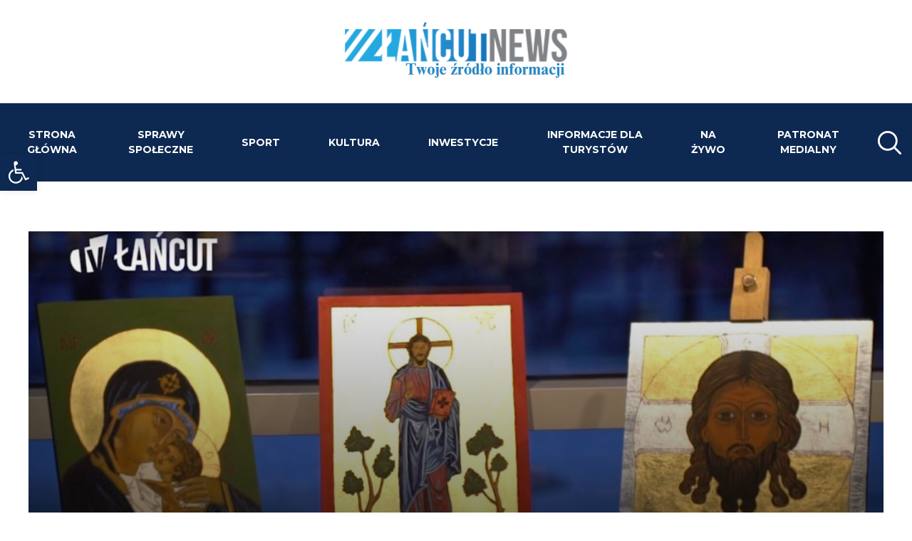

--- FILE ---
content_type: text/html; charset=UTF-8
request_url: https://lancutnews.pl/wernisaz-ikon-sluchaczy-lutw/
body_size: 19480
content:
<!DOCTYPE html>

<html lang="pl-PL" prefix="og: http://ogp.me/ns# fb: http://ogp.me/ns/fb#">

<head>
	<meta charset="UTF-8">
	<meta name="viewport" content="width=device-width, initial-scale=1.0">
	<link href="https://fonts.googleapis.com/css2?family=Montserrat:wght@100;200;300;400;500;600;700;800&display=swap" rel="stylesheet">
	<link href="https://fonts.googleapis.com/css2?family=Open+Sans&display=swap" rel="stylesheet">
	<title>Wernisaż ikon słuchaczy ŁUTW &#8211; Łańcut News</title>
<meta name='robots' content='max-image-preview:large' />
<script id="cookieyes" type="text/javascript" src="https://cdn-cookieyes.com/client_data/c30b0f3f71419e74b3549417/script.js"></script><link rel='dns-prefetch' href='//www.googletagmanager.com' />
<link rel='dns-prefetch' href='//fonts.googleapis.com' />
<link rel='dns-prefetch' href='//cdnjs.cloudflare.com' />
<link rel="alternate" title="oEmbed (JSON)" type="application/json+oembed" href="https://lancutnews.pl/wp-json/oembed/1.0/embed?url=https%3A%2F%2Flancutnews.pl%2Fwernisaz-ikon-sluchaczy-lutw%2F" />
<link rel="alternate" title="oEmbed (XML)" type="text/xml+oembed" href="https://lancutnews.pl/wp-json/oembed/1.0/embed?url=https%3A%2F%2Flancutnews.pl%2Fwernisaz-ikon-sluchaczy-lutw%2F&#038;format=xml" />
<style id='wp-img-auto-sizes-contain-inline-css' type='text/css'>
img:is([sizes=auto i],[sizes^="auto," i]){contain-intrinsic-size:3000px 1500px}
/*# sourceURL=wp-img-auto-sizes-contain-inline-css */
</style>
<link rel='stylesheet' id='FlVid_style-css' href='https://lancutnews.pl/wp-content/plugins/floating-video/style.css?ver=1.3' type='text/css' media='all' />
<style id='wp-emoji-styles-inline-css' type='text/css'>

	img.wp-smiley, img.emoji {
		display: inline !important;
		border: none !important;
		box-shadow: none !important;
		height: 1em !important;
		width: 1em !important;
		margin: 0 0.07em !important;
		vertical-align: -0.1em !important;
		background: none !important;
		padding: 0 !important;
	}
/*# sourceURL=wp-emoji-styles-inline-css */
</style>
<link rel='stylesheet' id='wp-block-library-css' href='https://lancutnews.pl/wp-includes/css/dist/block-library/style.min.css?ver=6.9' type='text/css' media='all' />
<style id='classic-theme-styles-inline-css' type='text/css'>
/*! This file is auto-generated */
.wp-block-button__link{color:#fff;background-color:#32373c;border-radius:9999px;box-shadow:none;text-decoration:none;padding:calc(.667em + 2px) calc(1.333em + 2px);font-size:1.125em}.wp-block-file__button{background:#32373c;color:#fff;text-decoration:none}
/*# sourceURL=/wp-includes/css/classic-themes.min.css */
</style>
<style id='global-styles-inline-css' type='text/css'>
:root{--wp--preset--aspect-ratio--square: 1;--wp--preset--aspect-ratio--4-3: 4/3;--wp--preset--aspect-ratio--3-4: 3/4;--wp--preset--aspect-ratio--3-2: 3/2;--wp--preset--aspect-ratio--2-3: 2/3;--wp--preset--aspect-ratio--16-9: 16/9;--wp--preset--aspect-ratio--9-16: 9/16;--wp--preset--color--black: #000000;--wp--preset--color--cyan-bluish-gray: #abb8c3;--wp--preset--color--white: #ffffff;--wp--preset--color--pale-pink: #f78da7;--wp--preset--color--vivid-red: #cf2e2e;--wp--preset--color--luminous-vivid-orange: #ff6900;--wp--preset--color--luminous-vivid-amber: #fcb900;--wp--preset--color--light-green-cyan: #7bdcb5;--wp--preset--color--vivid-green-cyan: #00d084;--wp--preset--color--pale-cyan-blue: #8ed1fc;--wp--preset--color--vivid-cyan-blue: #0693e3;--wp--preset--color--vivid-purple: #9b51e0;--wp--preset--gradient--vivid-cyan-blue-to-vivid-purple: linear-gradient(135deg,rgb(6,147,227) 0%,rgb(155,81,224) 100%);--wp--preset--gradient--light-green-cyan-to-vivid-green-cyan: linear-gradient(135deg,rgb(122,220,180) 0%,rgb(0,208,130) 100%);--wp--preset--gradient--luminous-vivid-amber-to-luminous-vivid-orange: linear-gradient(135deg,rgb(252,185,0) 0%,rgb(255,105,0) 100%);--wp--preset--gradient--luminous-vivid-orange-to-vivid-red: linear-gradient(135deg,rgb(255,105,0) 0%,rgb(207,46,46) 100%);--wp--preset--gradient--very-light-gray-to-cyan-bluish-gray: linear-gradient(135deg,rgb(238,238,238) 0%,rgb(169,184,195) 100%);--wp--preset--gradient--cool-to-warm-spectrum: linear-gradient(135deg,rgb(74,234,220) 0%,rgb(151,120,209) 20%,rgb(207,42,186) 40%,rgb(238,44,130) 60%,rgb(251,105,98) 80%,rgb(254,248,76) 100%);--wp--preset--gradient--blush-light-purple: linear-gradient(135deg,rgb(255,206,236) 0%,rgb(152,150,240) 100%);--wp--preset--gradient--blush-bordeaux: linear-gradient(135deg,rgb(254,205,165) 0%,rgb(254,45,45) 50%,rgb(107,0,62) 100%);--wp--preset--gradient--luminous-dusk: linear-gradient(135deg,rgb(255,203,112) 0%,rgb(199,81,192) 50%,rgb(65,88,208) 100%);--wp--preset--gradient--pale-ocean: linear-gradient(135deg,rgb(255,245,203) 0%,rgb(182,227,212) 50%,rgb(51,167,181) 100%);--wp--preset--gradient--electric-grass: linear-gradient(135deg,rgb(202,248,128) 0%,rgb(113,206,126) 100%);--wp--preset--gradient--midnight: linear-gradient(135deg,rgb(2,3,129) 0%,rgb(40,116,252) 100%);--wp--preset--font-size--small: 13px;--wp--preset--font-size--medium: 20px;--wp--preset--font-size--large: 36px;--wp--preset--font-size--x-large: 42px;--wp--preset--spacing--20: 0.44rem;--wp--preset--spacing--30: 0.67rem;--wp--preset--spacing--40: 1rem;--wp--preset--spacing--50: 1.5rem;--wp--preset--spacing--60: 2.25rem;--wp--preset--spacing--70: 3.38rem;--wp--preset--spacing--80: 5.06rem;--wp--preset--shadow--natural: 6px 6px 9px rgba(0, 0, 0, 0.2);--wp--preset--shadow--deep: 12px 12px 50px rgba(0, 0, 0, 0.4);--wp--preset--shadow--sharp: 6px 6px 0px rgba(0, 0, 0, 0.2);--wp--preset--shadow--outlined: 6px 6px 0px -3px rgb(255, 255, 255), 6px 6px rgb(0, 0, 0);--wp--preset--shadow--crisp: 6px 6px 0px rgb(0, 0, 0);}:where(.is-layout-flex){gap: 0.5em;}:where(.is-layout-grid){gap: 0.5em;}body .is-layout-flex{display: flex;}.is-layout-flex{flex-wrap: wrap;align-items: center;}.is-layout-flex > :is(*, div){margin: 0;}body .is-layout-grid{display: grid;}.is-layout-grid > :is(*, div){margin: 0;}:where(.wp-block-columns.is-layout-flex){gap: 2em;}:where(.wp-block-columns.is-layout-grid){gap: 2em;}:where(.wp-block-post-template.is-layout-flex){gap: 1.25em;}:where(.wp-block-post-template.is-layout-grid){gap: 1.25em;}.has-black-color{color: var(--wp--preset--color--black) !important;}.has-cyan-bluish-gray-color{color: var(--wp--preset--color--cyan-bluish-gray) !important;}.has-white-color{color: var(--wp--preset--color--white) !important;}.has-pale-pink-color{color: var(--wp--preset--color--pale-pink) !important;}.has-vivid-red-color{color: var(--wp--preset--color--vivid-red) !important;}.has-luminous-vivid-orange-color{color: var(--wp--preset--color--luminous-vivid-orange) !important;}.has-luminous-vivid-amber-color{color: var(--wp--preset--color--luminous-vivid-amber) !important;}.has-light-green-cyan-color{color: var(--wp--preset--color--light-green-cyan) !important;}.has-vivid-green-cyan-color{color: var(--wp--preset--color--vivid-green-cyan) !important;}.has-pale-cyan-blue-color{color: var(--wp--preset--color--pale-cyan-blue) !important;}.has-vivid-cyan-blue-color{color: var(--wp--preset--color--vivid-cyan-blue) !important;}.has-vivid-purple-color{color: var(--wp--preset--color--vivid-purple) !important;}.has-black-background-color{background-color: var(--wp--preset--color--black) !important;}.has-cyan-bluish-gray-background-color{background-color: var(--wp--preset--color--cyan-bluish-gray) !important;}.has-white-background-color{background-color: var(--wp--preset--color--white) !important;}.has-pale-pink-background-color{background-color: var(--wp--preset--color--pale-pink) !important;}.has-vivid-red-background-color{background-color: var(--wp--preset--color--vivid-red) !important;}.has-luminous-vivid-orange-background-color{background-color: var(--wp--preset--color--luminous-vivid-orange) !important;}.has-luminous-vivid-amber-background-color{background-color: var(--wp--preset--color--luminous-vivid-amber) !important;}.has-light-green-cyan-background-color{background-color: var(--wp--preset--color--light-green-cyan) !important;}.has-vivid-green-cyan-background-color{background-color: var(--wp--preset--color--vivid-green-cyan) !important;}.has-pale-cyan-blue-background-color{background-color: var(--wp--preset--color--pale-cyan-blue) !important;}.has-vivid-cyan-blue-background-color{background-color: var(--wp--preset--color--vivid-cyan-blue) !important;}.has-vivid-purple-background-color{background-color: var(--wp--preset--color--vivid-purple) !important;}.has-black-border-color{border-color: var(--wp--preset--color--black) !important;}.has-cyan-bluish-gray-border-color{border-color: var(--wp--preset--color--cyan-bluish-gray) !important;}.has-white-border-color{border-color: var(--wp--preset--color--white) !important;}.has-pale-pink-border-color{border-color: var(--wp--preset--color--pale-pink) !important;}.has-vivid-red-border-color{border-color: var(--wp--preset--color--vivid-red) !important;}.has-luminous-vivid-orange-border-color{border-color: var(--wp--preset--color--luminous-vivid-orange) !important;}.has-luminous-vivid-amber-border-color{border-color: var(--wp--preset--color--luminous-vivid-amber) !important;}.has-light-green-cyan-border-color{border-color: var(--wp--preset--color--light-green-cyan) !important;}.has-vivid-green-cyan-border-color{border-color: var(--wp--preset--color--vivid-green-cyan) !important;}.has-pale-cyan-blue-border-color{border-color: var(--wp--preset--color--pale-cyan-blue) !important;}.has-vivid-cyan-blue-border-color{border-color: var(--wp--preset--color--vivid-cyan-blue) !important;}.has-vivid-purple-border-color{border-color: var(--wp--preset--color--vivid-purple) !important;}.has-vivid-cyan-blue-to-vivid-purple-gradient-background{background: var(--wp--preset--gradient--vivid-cyan-blue-to-vivid-purple) !important;}.has-light-green-cyan-to-vivid-green-cyan-gradient-background{background: var(--wp--preset--gradient--light-green-cyan-to-vivid-green-cyan) !important;}.has-luminous-vivid-amber-to-luminous-vivid-orange-gradient-background{background: var(--wp--preset--gradient--luminous-vivid-amber-to-luminous-vivid-orange) !important;}.has-luminous-vivid-orange-to-vivid-red-gradient-background{background: var(--wp--preset--gradient--luminous-vivid-orange-to-vivid-red) !important;}.has-very-light-gray-to-cyan-bluish-gray-gradient-background{background: var(--wp--preset--gradient--very-light-gray-to-cyan-bluish-gray) !important;}.has-cool-to-warm-spectrum-gradient-background{background: var(--wp--preset--gradient--cool-to-warm-spectrum) !important;}.has-blush-light-purple-gradient-background{background: var(--wp--preset--gradient--blush-light-purple) !important;}.has-blush-bordeaux-gradient-background{background: var(--wp--preset--gradient--blush-bordeaux) !important;}.has-luminous-dusk-gradient-background{background: var(--wp--preset--gradient--luminous-dusk) !important;}.has-pale-ocean-gradient-background{background: var(--wp--preset--gradient--pale-ocean) !important;}.has-electric-grass-gradient-background{background: var(--wp--preset--gradient--electric-grass) !important;}.has-midnight-gradient-background{background: var(--wp--preset--gradient--midnight) !important;}.has-small-font-size{font-size: var(--wp--preset--font-size--small) !important;}.has-medium-font-size{font-size: var(--wp--preset--font-size--medium) !important;}.has-large-font-size{font-size: var(--wp--preset--font-size--large) !important;}.has-x-large-font-size{font-size: var(--wp--preset--font-size--x-large) !important;}
:where(.wp-block-post-template.is-layout-flex){gap: 1.25em;}:where(.wp-block-post-template.is-layout-grid){gap: 1.25em;}
:where(.wp-block-term-template.is-layout-flex){gap: 1.25em;}:where(.wp-block-term-template.is-layout-grid){gap: 1.25em;}
:where(.wp-block-columns.is-layout-flex){gap: 2em;}:where(.wp-block-columns.is-layout-grid){gap: 2em;}
:root :where(.wp-block-pullquote){font-size: 1.5em;line-height: 1.6;}
/*# sourceURL=global-styles-inline-css */
</style>
<link rel='stylesheet' id='contact-form-7-css' href='https://lancutnews.pl/wp-content/plugins/contact-form-7/includes/css/styles.css?ver=6.1.4' type='text/css' media='all' />
<link rel='stylesheet' id='email-subscribers-css' href='https://lancutnews.pl/wp-content/plugins/email-subscribers/lite/public/css/email-subscribers-public.css?ver=5.9.14' type='text/css' media='all' />
<link rel='stylesheet' id='pojo-a11y-css' href='https://lancutnews.pl/wp-content/plugins/pojo-accessibility/modules/legacy/assets/css/style.min.css?ver=1.0.0' type='text/css' media='all' />
<link rel='stylesheet' id='google_fonts-css' href='https://fonts.googleapis.com/css?family=Oswald%3A300%2C400%2C700%7CPoppins%3A300%2C400%2C700%7CSacramento%7CMontserrat%2C700&#038;display=swap&#038;ver=6.9' type='text/css' media='all' />
<link rel='stylesheet' id='hamburgers-css' href='https://cdnjs.cloudflare.com/ajax/libs/hamburgers/1.1.3/hamburgers.min.css?ver=1.1.3' type='text/css' media='all' />
<link rel='stylesheet' id='theme_styles-css' href='https://lancutnews.pl/wp-content/themes/creativium-tvlancut-theme/style.css?ver=6.9' type='text/css' media='all' />
<link rel='stylesheet' id='slb_core-css' href='https://lancutnews.pl/wp-content/plugins/simple-lightbox/client/css/app.css?ver=2.9.4' type='text/css' media='all' />
<link rel='stylesheet' id='loftloader-lite-animation-css' href='https://lancutnews.pl/wp-content/plugins/loftloader/assets/css/loftloader.min.css?ver=2025121501' type='text/css' media='all' />
<style id='rocket-lazyload-inline-css' type='text/css'>
.rll-youtube-player{position:relative;padding-bottom:56.23%;height:0;overflow:hidden;max-width:100%;}.rll-youtube-player:focus-within{outline: 2px solid currentColor;outline-offset: 5px;}.rll-youtube-player iframe{position:absolute;top:0;left:0;width:100%;height:100%;z-index:100;background:0 0}.rll-youtube-player img{bottom:0;display:block;left:0;margin:auto;max-width:100%;width:100%;position:absolute;right:0;top:0;border:none;height:auto;-webkit-transition:.4s all;-moz-transition:.4s all;transition:.4s all}.rll-youtube-player img:hover{-webkit-filter:brightness(75%)}.rll-youtube-player .play{height:100%;width:100%;left:0;top:0;position:absolute;background:url(https://lancutnews.pl/wp-content/plugins/rocket-lazy-load/assets/img/youtube.png) no-repeat center;background-color: transparent !important;cursor:pointer;border:none;}
/*# sourceURL=rocket-lazyload-inline-css */
</style>
<script type="text/javascript" src="https://lancutnews.pl/wp-includes/js/jquery/jquery.min.js?ver=3.7.1" id="jquery-core-js"></script>
<script type="text/javascript" src="https://lancutnews.pl/wp-includes/js/jquery/jquery-migrate.min.js?ver=3.4.1" id="jquery-migrate-js"></script>
<script type="text/javascript" src="https://lancutnews.pl/wp-content/plugins/floating-video/video_functions.js?ver=1.3" id="FlVid_video_functions-js"></script>
<script type="text/javascript" src="https://cdnjs.cloudflare.com/ajax/libs/popper.js/1.14.7/umd/popper.min.js?ver=1.14.7" id="popper-js"></script>
<script type="text/javascript" src="https://stackpath.bootstrapcdn.com/bootstrap/4.3.1/js/bootstrap.min.js?ver=4.3.1" id="bootstrap-js"></script>
<script type="text/javascript" src="https://lancutnews.pl/wp-content/themes/creativium-tvlancut-theme/index.js?ver=6.9" id="theme_scripts-js"></script>

<!-- Fragment znacznika Google (gtag.js) dodany przez Site Kit -->
<!-- Fragment Google Analytics dodany przez Site Kit -->
<script type="text/javascript" src="https://www.googletagmanager.com/gtag/js?id=GT-PJSVBWL" id="google_gtagjs-js" async></script>
<script type="text/javascript" id="google_gtagjs-js-after">
/* <![CDATA[ */
window.dataLayer = window.dataLayer || [];function gtag(){dataLayer.push(arguments);}
gtag("set","linker",{"domains":["lancutnews.pl"]});
gtag("js", new Date());
gtag("set", "developer_id.dZTNiMT", true);
gtag("config", "GT-PJSVBWL");
//# sourceURL=google_gtagjs-js-after
/* ]]> */
</script>
<link rel="https://api.w.org/" href="https://lancutnews.pl/wp-json/" /><link rel="alternate" title="JSON" type="application/json" href="https://lancutnews.pl/wp-json/wp/v2/posts/41265" /><link rel="canonical" href="https://lancutnews.pl/wernisaz-ikon-sluchaczy-lutw/" />

		<!-- GA Google Analytics @ https://m0n.co/ga -->
		<script async src="https://www.googletagmanager.com/gtag/js?id=G-C0FLKBC8RF"></script>
		<script>
			window.dataLayer = window.dataLayer || [];
			function gtag(){dataLayer.push(arguments);}
			gtag('js', new Date());
			gtag('config', 'G-C0FLKBC8RF');
		</script>

	<meta name="generator" content="Site Kit by Google 1.171.0" /><style type="text/css">
#pojo-a11y-toolbar .pojo-a11y-toolbar-toggle a{ background-color: #0d2951;	color: #ffffff;}
#pojo-a11y-toolbar .pojo-a11y-toolbar-overlay, #pojo-a11y-toolbar .pojo-a11y-toolbar-overlay ul.pojo-a11y-toolbar-items.pojo-a11y-links{ border-color: #0d2951;}
body.pojo-a11y-focusable a:focus{ outline-style: solid !important;	outline-width: 2px !important;	outline-color: #FF0000 !important;}
#pojo-a11y-toolbar{ top: 30% !important;}
#pojo-a11y-toolbar .pojo-a11y-toolbar-overlay{ background-color: #ffffff;}
#pojo-a11y-toolbar .pojo-a11y-toolbar-overlay ul.pojo-a11y-toolbar-items li.pojo-a11y-toolbar-item a, #pojo-a11y-toolbar .pojo-a11y-toolbar-overlay p.pojo-a11y-toolbar-title{ color: #333333;}
#pojo-a11y-toolbar .pojo-a11y-toolbar-overlay ul.pojo-a11y-toolbar-items li.pojo-a11y-toolbar-item a.active{ background-color: #1078be;	color: #ffffff;}
@media (max-width: 767px) { #pojo-a11y-toolbar { top: 150px !important; } }</style><meta name="generator" content="Elementor 3.34.3; features: additional_custom_breakpoints; settings: css_print_method-external, google_font-enabled, font_display-swap">
			<style>
				.e-con.e-parent:nth-of-type(n+4):not(.e-lazyloaded):not(.e-no-lazyload),
				.e-con.e-parent:nth-of-type(n+4):not(.e-lazyloaded):not(.e-no-lazyload) * {
					background-image: none !important;
				}
				@media screen and (max-height: 1024px) {
					.e-con.e-parent:nth-of-type(n+3):not(.e-lazyloaded):not(.e-no-lazyload),
					.e-con.e-parent:nth-of-type(n+3):not(.e-lazyloaded):not(.e-no-lazyload) * {
						background-image: none !important;
					}
				}
				@media screen and (max-height: 640px) {
					.e-con.e-parent:nth-of-type(n+2):not(.e-lazyloaded):not(.e-no-lazyload),
					.e-con.e-parent:nth-of-type(n+2):not(.e-lazyloaded):not(.e-no-lazyload) * {
						background-image: none !important;
					}
				}
			</style>
			<link rel="icon" href="https://lancutnews.pl/wp-content/uploads/2020/07/cropped-logo-1-32x32.png" sizes="32x32" />
<link rel="icon" href="https://lancutnews.pl/wp-content/uploads/2020/07/cropped-logo-1-192x192.png" sizes="192x192" />
<link rel="apple-touch-icon" href="https://lancutnews.pl/wp-content/uploads/2020/07/cropped-logo-1-180x180.png" />
<meta name="msapplication-TileImage" content="https://lancutnews.pl/wp-content/uploads/2020/07/cropped-logo-1-270x270.png" />
<style id="loftloader-lite-custom-bg-color">#loftloader-wrapper .loader-section {
	background: #ffffff;
}
</style><style id="loftloader-lite-custom-bg-opacity">#loftloader-wrapper .loader-section {
	opacity: 0.5;
}
</style><style id="loftloader-lite-custom-loader">#loftloader-wrapper.pl-wave #loader {
	color: #0d2951;
}
</style>		<style type="text/css" id="wp-custom-css">
			@media only screen and (max-width: 768px) {
	.FlVid-prefixaddv1-2-1_aside {
    width: 80% !important;
    height: 200px !important;
   }
	.FlVid-prefixaddv1-2-1_aside .FlVid-prefixaddv1-2-1_vid-wrap {
    height: 200px !important;
}
}
#FlVid_Parent{
	margin: 30px 0;
}

section#home .main-post .post-info {
    width: 100%;
}
.FlVid-prefixaddv1-2-1_video {
    z-index: 1 !important;
}
#cookie-notice{
	background-color: rgba(0,0,0,0.8);
}
	#cn-notice-text{
		text-align: justify;
	}

#cn-accept-cookie, .cn-more-info {
    color: #fff;
		text-transform: uppercase !important;
    background: #1078BE !important;
}
.kontakt svg{
	width:20px;
	margin-right: 10px;
	
}
@media only screen and (max-width: 800px) {
		 .title-its-now {
				font-size: 40px;
				margin-bottom: 20px;
			}
	.category-banner ul li{
		text-align: center;
	}
	section#home .main-post .post-info {
    color: #000;
    background-color: #ffae36;
		padding: 30px 30px;
	}
}
section#home .category-banner .recent-posts .col-lg-4 img{
	height: 250px;
	object-fit: cover !important;
}		</style>
		
    <!-- START - Open Graph and Twitter Card Tags 3.3.8 -->
     <!-- Facebook Open Graph -->
      <meta property="og:locale" content="pl_PL"/>
      <meta property="og:site_name" content="Łańcut News"/>
      <meta property="og:title" content="Wernisaż ikon słuchaczy ŁUTW"/>
      <meta property="og:url" content="https://lancutnews.pl/wernisaz-ikon-sluchaczy-lutw/"/>
      <meta property="og:type" content="article"/>
      <meta property="og:description" content="18 lutego w Miejskim Domu Kultury w Łańcucie odbył się wernisaż ikon wykonanych przez słuchaczy Łańcuckiego Uniwersytetu Trzeciego Wieku.







Dzieła zaprezentowane na wystawie powstały podczas plenerów oraz warsztatów tworzenia ikon organizowanych przez ŁUTW. Autorami prac jest 13 artystów.




h"/>
      <meta property="og:image" content="https://lancutnews.pl/wp-content/uploads/2021/02/Przechwytywanie-1.jpg"/>
      <meta property="og:image:url" content="https://lancutnews.pl/wp-content/uploads/2021/02/Przechwytywanie-1.jpg"/>
      <meta property="og:image:secure_url" content="https://lancutnews.pl/wp-content/uploads/2021/02/Przechwytywanie-1.jpg"/>
      <meta property="article:published_time" content="2021-02-24T10:12:24+01:00"/>
      <meta property="article:modified_time" content="2021-02-24T10:12:25+01:00" />
      <meta property="og:updated_time" content="2021-02-24T10:12:25+01:00" />
      <meta property="article:section" content="Kultura"/>
     <!-- Google+ / Schema.org -->
      <meta itemprop="name" content="Wernisaż ikon słuchaczy ŁUTW"/>
      <meta itemprop="headline" content="Wernisaż ikon słuchaczy ŁUTW"/>
      <meta itemprop="description" content="18 lutego w Miejskim Domu Kultury w Łańcucie odbył się wernisaż ikon wykonanych przez słuchaczy Łańcuckiego Uniwersytetu Trzeciego Wieku.







Dzieła zaprezentowane na wystawie powstały podczas plenerów oraz warsztatów tworzenia ikon organizowanych przez ŁUTW. Autorami prac jest 13 artystów.




h"/>
      <meta itemprop="image" content="https://lancutnews.pl/wp-content/uploads/2021/02/Przechwytywanie-1.jpg"/>
      <meta itemprop="datePublished" content="2021-02-24"/>
      <meta itemprop="dateModified" content="2021-02-24T10:12:25+01:00" />
      <meta itemprop="author" content="Lancut News"/>
      <!--<meta itemprop="publisher" content="Łańcut News"/>--> <!-- To solve: The attribute publisher.itemtype has an invalid value. -->
     <!-- Twitter Cards -->
      <meta name="twitter:title" content="Wernisaż ikon słuchaczy ŁUTW"/>
      <meta name="twitter:url" content="https://lancutnews.pl/wernisaz-ikon-sluchaczy-lutw/"/>
      <meta name="twitter:description" content="18 lutego w Miejskim Domu Kultury w Łańcucie odbył się wernisaż ikon wykonanych przez słuchaczy Łańcuckiego Uniwersytetu Trzeciego Wieku.







Dzieła zaprezentowane na wystawie powstały podczas plenerów oraz warsztatów tworzenia ikon organizowanych przez ŁUTW. Autorami prac jest 13 artystów.




h"/>
      <meta name="twitter:image" content="https://lancutnews.pl/wp-content/uploads/2021/02/Przechwytywanie-1.jpg"/>
      <meta name="twitter:card" content="summary_large_image"/>
     <!-- SEO -->
     <!-- Misc. tags -->
     <!-- is_singular -->
    <!-- END - Open Graph and Twitter Card Tags 3.3.8 -->
        
    <noscript><style id="rocket-lazyload-nojs-css">.rll-youtube-player, [data-lazy-src]{display:none !important;}</style></noscript></head>

<body class="wp-singular post-template-default single single-post postid-41265 single-format-standard wp-theme-creativium-tvlancut-theme loftloader-lite-enabled elementor-default elementor-kit-228"><div id="loftloader-wrapper" class="pl-wave" data-show-close-time="15000" data-max-load-time="2000"><div class="loader-section section-fade"></div><div class="loader-inner"><div id="loader"><span></span></div></div><div class="loader-close-button" style="display: none;"><span class="screen-reader-text">Close</span></div></div>

	
	<header class="header" role="banner">

		<nav class="header-menu__container nav-desktop">
			<div class="logo-social">
				<a aria-label="logo Łacut News" href="https://lancutnews.pl/">
					
					
					<img src="data:image/svg+xml,%3Csvg%20xmlns='http://www.w3.org/2000/svg'%20viewBox='0%200%200%200'%3E%3C/svg%3E" alt="Logo LancutNews" data-lazy-src="https://lancutnews.pl/wp-content/uploads/2023/07/logov4.png" ><noscript><img src="https://lancutnews.pl/wp-content/uploads/2023/07/logov4.png" alt="Logo LancutNews" ></noscript>
					
				</a>
			</div>
			<div class="menu-container" id="sticky-navbar">
				 <ul class="header-menu__menu">
													<li class="header-menu__item">
								<a class="menu-item-a" href="http://lancutnews.pl">Strona główna</a>
							</li>
													<li class="header-menu__item">
								<a class="menu-item-a" href="https://lancutnews.pl/category/sprawy-spoleczne/">Sprawy społeczne</a>
							</li>
													<li class="header-menu__item">
								<a class="menu-item-a" href="https://lancutnews.pl/category/sport/">Sport</a>
							</li>
													<li class="header-menu__item">
								<a class="menu-item-a" href="https://lancutnews.pl/category/kultura/">Kultura</a>
							</li>
													<li class="header-menu__item">
								<a class="menu-item-a" href="https://lancutnews.pl/category/inwestycje/">Inwestycje</a>
							</li>
													<li class="header-menu__item">
								<a class="menu-item-a" href="https://lancutnews.pl/category/informacje-dla-turystow/">Informacje dla turystów</a>
							</li>
													<li class="header-menu__item">
								<a class="menu-item-a" href="https://lancutnews.pl/category/na-zywo/">Na żywo</a>
							</li>
													<li class="header-menu__item">
								<a class="menu-item-a" href="https://lancutnews.pl/patronat-medialny/">patronat medialny</a>
							</li>
																<li>
						<a aria-label="Szukaj" class="btn btn-primary" data-toggle="collapse" href="#collapseExample" role="button" aria-expanded="false" aria-controls="collapseExample"><img width="33" height="33" src="data:image/svg+xml,%3Csvg%20xmlns='http://www.w3.org/2000/svg'%20viewBox='0%200%2033%2033'%3E%3C/svg%3E" class="attachment-full size-full" alt="Instagram" decoding="async" data-lazy-src="https://lancutnews.pl/wp-content/uploads/2020/07/search.png" /><noscript><img width="33" height="33" src="https://lancutnews.pl/wp-content/uploads/2020/07/search.png" class="attachment-full size-full" alt="Instagram" decoding="async" /></noscript> </a></li>
					</ul>
					<div class="collapse" id="collapseExample">
						<form role="search"  method="get" class="search-form" action="https://lancutnews.pl/">
    <input type="search" id="search-form-1" class="search-field" placeholder="Szukaj &hellip;" value="" name="s" />
    <input type="submit" class="search-submit btn btn-primary" value="SZUKAJ" />
</form>					</div>
			</div>

		</nav>
		<!--Navbar-->
		<nav class="nav-mobile navbar navbar-light light-blue">
			<a aria-label="logo Łacut News" href="https://lancutnews.pl/">
				<img width="312" height="85" src="data:image/svg+xml,%3Csvg%20xmlns='http://www.w3.org/2000/svg'%20viewBox='0%200%20312%2085'%3E%3C/svg%3E" class="attachment-full size-full" alt="" decoding="async" data-lazy-src="https://lancutnews.pl/wp-content/uploads/2023/07/logov4.png" /><noscript><img width="312" height="85" src="https://lancutnews.pl/wp-content/uploads/2023/07/logov4.png" class="attachment-full size-full" alt="" decoding="async" /></noscript></a>
			<!-- Collapse button -->
			<button class="navbar-toggler toggler-example" type="button" data-toggle="collapse" data-target="#menu_mobile" aria-controls="menu_mobile" aria-expanded="false" aria-label="Toggle navigation">
				<span class="navbar-toggler-icon"></span>
			</button>

			<!-- Collapsible content -->
			<div class="collapse navbar-collapse" id="menu_mobile">
				<!-- Links -->
				<div class="card card-body">
											<ul class="navbar-nav">
															<li class="header-menu__item nav-item ">
									<a class="nav-link" href="http://lancutnews.pl">Strona główna</a>
								</li>
															<li class="header-menu__item nav-item ">
									<a class="nav-link" href="https://lancutnews.pl/category/sprawy-spoleczne/">Sprawy społeczne</a>
								</li>
															<li class="header-menu__item nav-item ">
									<a class="nav-link" href="https://lancutnews.pl/category/sport/">Sport</a>
								</li>
															<li class="header-menu__item nav-item ">
									<a class="nav-link" href="https://lancutnews.pl/category/kultura/">Kultura</a>
								</li>
															<li class="header-menu__item nav-item ">
									<a class="nav-link" href="https://lancutnews.pl/category/inwestycje/">Inwestycje</a>
								</li>
															<li class="header-menu__item nav-item ">
									<a class="nav-link" href="https://lancutnews.pl/category/informacje-dla-turystow/">Informacje dla turystów</a>
								</li>
															<li class="header-menu__item nav-item ">
									<a class="nav-link" href="https://lancutnews.pl/category/na-zywo/">Na żywo</a>
								</li>
															<li class="header-menu__item nav-item ">
									<a class="nav-link" href="https://lancutnews.pl/patronat-medialny/">patronat medialny</a>
								</li>
														<li><form role="search"  method="get" class="search-form" action="https://lancutnews.pl/">
    <input type="search" id="search-form-2" class="search-field" placeholder="Szukaj &hellip;" value="" name="s" />
    <input type="submit" class="search-submit btn btn-primary" value="SZUKAJ" />
</form></li>
						</ul>
									</div>
				<!-- Links -->
			</div>
			<!-- Collapsible content -->
		</nav>
		<!--/.Navbar-->

	</header>
<div class="container-fluid single__container">
    <div class="single__cover row">
        <h1 class="single__title">Wernisaż ikon słuchaczy ŁUTW</h1>
        <img fetchpriority="high" width="1024" height="505" src="data:image/svg+xml,%3Csvg%20xmlns='http://www.w3.org/2000/svg'%20viewBox='0%200%201024%20505'%3E%3C/svg%3E" class="attachment-large size-large" alt="" decoding="async" data-lazy-srcset="https://lancutnews.pl/wp-content/uploads/2021/02/Przechwytywanie-1-1024x505.jpg 1024w, https://lancutnews.pl/wp-content/uploads/2021/02/Przechwytywanie-1-300x148.jpg 300w, https://lancutnews.pl/wp-content/uploads/2021/02/Przechwytywanie-1-768x379.jpg 768w, https://lancutnews.pl/wp-content/uploads/2021/02/Przechwytywanie-1-1536x757.jpg 1536w, https://lancutnews.pl/wp-content/uploads/2021/02/Przechwytywanie-1.jpg 1891w" data-lazy-sizes="(max-width: 1024px) 100vw, 1024px" data-lazy-src="https://lancutnews.pl/wp-content/uploads/2021/02/Przechwytywanie-1-1024x505.jpg" /><noscript><img fetchpriority="high" width="1024" height="505" src="https://lancutnews.pl/wp-content/uploads/2021/02/Przechwytywanie-1-1024x505.jpg" class="attachment-large size-large" alt="" decoding="async" srcset="https://lancutnews.pl/wp-content/uploads/2021/02/Przechwytywanie-1-1024x505.jpg 1024w, https://lancutnews.pl/wp-content/uploads/2021/02/Przechwytywanie-1-300x148.jpg 300w, https://lancutnews.pl/wp-content/uploads/2021/02/Przechwytywanie-1-768x379.jpg 768w, https://lancutnews.pl/wp-content/uploads/2021/02/Przechwytywanie-1-1536x757.jpg 1536w, https://lancutnews.pl/wp-content/uploads/2021/02/Przechwytywanie-1.jpg 1891w" sizes="(max-width: 1024px) 100vw, 1024px" /></noscript>    </div>

    <div class="row">

        <main id="main" class="col" role="main">

            <article class="post-41265 post type-post status-publish format-standard has-post-thumbnail hentry category-kultura" id="post-41265">

	<div class="single__meta">
		<p class="single__category">
			Kultura		</p>

		<p class="single__author">
			Redaktor: <a href="https://lancutnews.pl/author/adminlancut/" title="Wpisy od Lancut News" rel="author">Lancut News</a>		</p>

		<span class="divider d-none d-lg-inline">|</span>

		<p class="single_date">
			Data publikacji: 2021-02-24, 10:12		</p>
	</div>

	<hr />

	<div class="single__content">
		
<p>18 lutego w Miejskim Domu Kultury w Łańcucie odbył się wernisaż ikon wykonanych przez słuchaczy Łańcuckiego Uniwersytetu Trzeciego Wieku.</p>



<span id="more-41265"></span>



<p>Dzieła zaprezentowane na wystawie powstały podczas plenerów oraz warsztatów tworzenia ikon organizowanych przez ŁUTW. Autorami prac jest 13 artystów.</p>



<figure class="wp-block-embed-youtube wp-block-embed is-type-video is-provider-youtube wp-embed-aspect-16-9 wp-has-aspect-ratio"><div class="wp-block-embed__wrapper">
<div class="rll-youtube-player" data-src="https://www.youtube.com/embed/UD_m_9qEcfQ" data-id="UD_m_9qEcfQ" data-query="feature=oembed" data-alt="Wernisaż ikon słuchaczy Łańcuckiego Uniwersytetu Trzeciego Wieku"></div><noscript><iframe title="Wernisaż ikon słuchaczy Łańcuckiego Uniwersytetu Trzeciego Wieku" width="500" height="281" src="https://www.youtube.com/embed/UD_m_9qEcfQ?feature=oembed" frameborder="0" allow="accelerometer; autoplay; clipboard-write; encrypted-media; gyroscope; picture-in-picture; web-share" referrerpolicy="strict-origin-when-cross-origin" allowfullscreen></iframe></noscript>
</div></figure>
	</div>

</article>

	<div class="add_comment">
			<div id="respond" class="comment-respond">
		<h3 id="reply-title" class="comment-reply-title section-header">Zostaw komentarz <small><a rel="nofollow" id="cancel-comment-reply-link" href="/wernisaz-ikon-sluchaczy-lutw/#respond" style="display:none;">Anuluj pisanie odpowiedzi</a></small></h3><form action="https://lancutnews.pl/wp-comments-post.php" method="post" id="commentform" class="comment__form"><p class="comment-notes"><span id="email-notes">Twój adres e-mail nie zostanie opublikowany.</span> <span class="required-field-message">Wymagane pola są oznaczone <span class="required">*</span></span></p><textarea id="comment" placeholder="Komentarz" name="comment" cols="45" rows="8" maxlength="65525" required="required"></textarea><input id="author" name="author" type="text" value="" size="30" maxlength="245" required="required" placeholder="Imię / Nick">
<p class="comment-form-cookies-consent"><input id="wp-comment-cookies-consent" name="wp-comment-cookies-consent" type="checkbox" value="yes" /> <label for="wp-comment-cookies-consent">Zapamiętaj moje dane w tej przeglądarce podczas pisania kolejnych komentarzy.</label></p>
<p class="form-submit"><input name="submit" type="submit" id="submit" class="submit" value="Komentarz wpisu" /> <input type='hidden' name='comment_post_ID' value='41265' id='comment_post_ID' />
<input type='hidden' name='comment_parent' id='comment_parent' value='0' />
</p></form>	</div><!-- #respond -->
	
		<p class="comments__rodo">Zgodnie z ustawą o świadczeniu usług droga elektroniczna art 14 i 15 (Podmiot, który świadczy usługi określone w art. 12-14, nie jest obowiązany do sprawdzania przekazywanych, przechowywanych lub udostępnianych przez niego danych) wydawca portalu Łańcut News nie ponosi odpowiedzialności za treść wypowiedzi zamieszczanych przez użytkowników Forum. Osoby zamieszczające wypowiedzi naruszające prawo lub prawem chronione dobra osób trzecich mogą ponieść z tego tytułu odpowiedzialność karną lub cywilną.</p>
	</div>
                <div class="recent-posts">
                    <h3 class="section-header mb-5">Ostatnie posty</h3>
                                            <section id="post">
    <div class="post">
        <p class="renect-post-info">
            <a title="Więcej z Kultura" href="https://lancutnews.pl/category/kultura/"><span class="category">Kultura</span></a>            <span class="post-date">17 lutego 2021&nbsp;08:30</span>
        </p>
        <a aria-label="Wystawa ikon w Miejskim Domu Kultury" title="Czytaj więcej o Wystawa ikon w Miejskim Domu Kultury" href="https://lancutnews.pl/wystawa-ikon-w-miejskim-domu-kultury/">
            <h2>Wystawa ikon w Miejskim Domu Kultury</h2>
        </a>
        
	<figure class="featured-media">

		<div class="featured-media-inner section-inner">

			<a href="https://lancutnews.pl/wystawa-ikon-w-miejskim-domu-kultury/"><img width="1256" height="660" src="data:image/svg+xml,%3Csvg%20xmlns='http://www.w3.org/2000/svg'%20viewBox='0%200%201256%20660'%3E%3C/svg%3E" class="attachment-post-thumbnail size-post-thumbnail wp-post-image" alt="" decoding="async" data-lazy-srcset="https://lancutnews.pl/wp-content/uploads/2021/02/Bez-nazwy-4.png 1256w, https://lancutnews.pl/wp-content/uploads/2021/02/Bez-nazwy-4-300x158.png 300w, https://lancutnews.pl/wp-content/uploads/2021/02/Bez-nazwy-4-1024x538.png 1024w, https://lancutnews.pl/wp-content/uploads/2021/02/Bez-nazwy-4-768x404.png 768w" data-lazy-sizes="(max-width: 1256px) 100vw, 1256px" data-lazy-src="https://lancutnews.pl/wp-content/uploads/2021/02/Bez-nazwy-4.png" /><noscript><img width="1256" height="660" src="https://lancutnews.pl/wp-content/uploads/2021/02/Bez-nazwy-4.png" class="attachment-post-thumbnail size-post-thumbnail wp-post-image" alt="" decoding="async" srcset="https://lancutnews.pl/wp-content/uploads/2021/02/Bez-nazwy-4.png 1256w, https://lancutnews.pl/wp-content/uploads/2021/02/Bez-nazwy-4-300x158.png 300w, https://lancutnews.pl/wp-content/uploads/2021/02/Bez-nazwy-4-1024x538.png 1024w, https://lancutnews.pl/wp-content/uploads/2021/02/Bez-nazwy-4-768x404.png 768w" sizes="(max-width: 1256px) 100vw, 1256px" /></noscript></a>
		</div><!-- .featured-media-inner -->

	</figure><!-- .featured-media -->

        <div class="description-read-more">
<p>Galeria Miejskiego Domu Kultury w Łańcucie oraz Grupa Malarska Łańcuckiego Uniwersytetu Trzeciego Wieku zapraszają na wernisaż wystawy ikon, który odbędzie się w dniu 18 lutego 2021 r. (czwartek) o godz. 17:00 w Galerii MDK.</p>



 <a href="https://lancutnews.pl/wystawa-ikon-w-miejskim-domu-kultury/#more-41222" class="more-link">Czytaj więcej</a></div>
    </div>
</section>                                            <section id="post">
    <div class="post">
        <p class="renect-post-info">
            <a title="Więcej z Kultura" href="https://lancutnews.pl/category/kultura/"><span class="category">Kultura</span></a><a title="Więcej z Sprawy społeczne" href="https://lancutnews.pl/category/sprawy-spoleczne/"><span class="category">Sprawy społeczne</span></a>            <span class="post-date">9 lutego 2021&nbsp;12:08</span>
        </p>
        <a aria-label="Stowarzyszenie Form Różnych. Co to takiego?" title="Czytaj więcej o Stowarzyszenie Form Różnych. Co to takiego?" href="https://lancutnews.pl/stowarzyszenie-form-roznych-co-to-takiego/">
            <h2>Stowarzyszenie Form Różnych. Co to takiego?</h2>
        </a>
        
	<figure class="featured-media">

		<div class="featured-media-inner section-inner">

			<a href="https://lancutnews.pl/stowarzyszenie-form-roznych-co-to-takiego/"><img width="2560" height="1707" src="data:image/svg+xml,%3Csvg%20xmlns='http://www.w3.org/2000/svg'%20viewBox='0%200%202560%201707'%3E%3C/svg%3E" class="attachment-post-thumbnail size-post-thumbnail wp-post-image" alt="" decoding="async" data-lazy-srcset="https://lancutnews.pl/wp-content/uploads/2021/02/A16A3016-scaled.jpg 2560w, https://lancutnews.pl/wp-content/uploads/2021/02/A16A3016-300x200.jpg 300w, https://lancutnews.pl/wp-content/uploads/2021/02/A16A3016-1024x683.jpg 1024w, https://lancutnews.pl/wp-content/uploads/2021/02/A16A3016-768x512.jpg 768w, https://lancutnews.pl/wp-content/uploads/2021/02/A16A3016-1536x1024.jpg 1536w, https://lancutnews.pl/wp-content/uploads/2021/02/A16A3016-2048x1365.jpg 2048w" data-lazy-sizes="(max-width: 2560px) 100vw, 2560px" data-lazy-src="https://lancutnews.pl/wp-content/uploads/2021/02/A16A3016-scaled.jpg" /><noscript><img width="2560" height="1707" src="https://lancutnews.pl/wp-content/uploads/2021/02/A16A3016-scaled.jpg" class="attachment-post-thumbnail size-post-thumbnail wp-post-image" alt="" decoding="async" srcset="https://lancutnews.pl/wp-content/uploads/2021/02/A16A3016-scaled.jpg 2560w, https://lancutnews.pl/wp-content/uploads/2021/02/A16A3016-300x200.jpg 300w, https://lancutnews.pl/wp-content/uploads/2021/02/A16A3016-1024x683.jpg 1024w, https://lancutnews.pl/wp-content/uploads/2021/02/A16A3016-768x512.jpg 768w, https://lancutnews.pl/wp-content/uploads/2021/02/A16A3016-1536x1024.jpg 1536w, https://lancutnews.pl/wp-content/uploads/2021/02/A16A3016-2048x1365.jpg 2048w" sizes="(max-width: 2560px) 100vw, 2560px" /></noscript></a>
		</div><!-- .featured-media-inner -->

	</figure><!-- .featured-media -->

        <div class="description-read-more">
<p>Film, teatr, muzyka i wiele innych. Działają dla łańcuckiej kultury, bo wierzą, że społeczeństwo zasługuje na więcej! Zapraszamy do przeczytania wywiadu z współzałożycielką i wiceprezes Stowarzyszenia Form Różnych Katarzyną Mazurkiewicz.</p>



 <a href="https://lancutnews.pl/stowarzyszenie-form-roznych-co-to-takiego/#more-41118" class="more-link">Czytaj więcej</a></div>
    </div>
</section>                                            <section id="post">
    <div class="post">
        <p class="renect-post-info">
            <a title="Więcej z Informacje dla turystów" href="https://lancutnews.pl/category/informacje-dla-turystow/"><span class="category">Informacje dla turystów</span></a><a title="Więcej z Kultura" href="https://lancutnews.pl/category/kultura/"><span class="category">Kultura</span></a>            <span class="post-date">5 lutego 2021&nbsp;10:41</span>
        </p>
        <a aria-label="Wystawa czasowa w Muzeum Polaków Ratujących Żydów podczas II wojny światowej im. Rodziny Ulmów w Markowej" title="Czytaj więcej o Wystawa czasowa w Muzeum Polaków Ratujących Żydów podczas II wojny światowej im. Rodziny Ulmów w Markowej" href="https://lancutnews.pl/wystawa-czasowa-w-muzeum-polakow-ratujacych-zydow-podczas-ii-wojny-swiatowej-im-rodziny-ulmow-w-markowej/">
            <h2>Wystawa czasowa w Muzeum Polaków Ratujących Żydów podczas II wojny światowej im. Rodziny Ulmów w Markowej</h2>
        </a>
        
	<figure class="featured-media">

		<div class="featured-media-inner section-inner">

			<a href="https://lancutnews.pl/wystawa-czasowa-w-muzeum-polakow-ratujacych-zydow-podczas-ii-wojny-swiatowej-im-rodziny-ulmow-w-markowej/"><img width="671" height="479" src="data:image/svg+xml,%3Csvg%20xmlns='http://www.w3.org/2000/svg'%20viewBox='0%200%20671%20479'%3E%3C/svg%3E" class="attachment-post-thumbnail size-post-thumbnail wp-post-image" alt="" decoding="async" data-lazy-srcset="https://lancutnews.pl/wp-content/uploads/2021/02/86-549871.jpg 671w, https://lancutnews.pl/wp-content/uploads/2021/02/86-549871-300x214.jpg 300w" data-lazy-sizes="(max-width: 671px) 100vw, 671px" data-lazy-src="https://lancutnews.pl/wp-content/uploads/2021/02/86-549871.jpg" /><noscript><img width="671" height="479" src="https://lancutnews.pl/wp-content/uploads/2021/02/86-549871.jpg" class="attachment-post-thumbnail size-post-thumbnail wp-post-image" alt="" decoding="async" srcset="https://lancutnews.pl/wp-content/uploads/2021/02/86-549871.jpg 671w, https://lancutnews.pl/wp-content/uploads/2021/02/86-549871-300x214.jpg 300w" sizes="(max-width: 671px) 100vw, 671px" /></noscript></a>
		</div><!-- .featured-media-inner -->

	</figure><!-- .featured-media -->

        <div class="description-read-more">
<p>Od 2 lutego, w markowskim muzeum można oglądać wystawę przygotowaną przez IPN w Rzeszowie. </p>



 <a href="https://lancutnews.pl/wystawa-czasowa-w-muzeum-polakow-ratujacych-zydow-podczas-ii-wojny-swiatowej-im-rodziny-ulmow-w-markowej/#more-41094" class="more-link">Czytaj więcej</a></div>
    </div>
</section>                                    </div>
            
        </main>

                    <aside class="col-md-4 col-12">
                				<div id="sample_widget_posts-2" class="widget sample-widget recent-posts-widget ">
			<h3>News</h3>
			
					<div class="post">

						
	<figure class="featured-media">

		<div class="featured-media-inner section-inner">

			<a href="https://lancutnews.pl/spotkanie-otwarte-z-teresa-kubas-hul/"><img width="1829" height="722" src="data:image/svg+xml,%3Csvg%20xmlns='http://www.w3.org/2000/svg'%20viewBox='0%200%201829%20722'%3E%3C/svg%3E" class="attachment-post-thumbnail size-post-thumbnail wp-post-image" alt="" decoding="async" data-lazy-srcset="https://lancutnews.pl/wp-content/uploads/2026/01/obraz_2026-01-27_133135506.png 1829w, https://lancutnews.pl/wp-content/uploads/2026/01/obraz_2026-01-27_133135506-300x118.png 300w, https://lancutnews.pl/wp-content/uploads/2026/01/obraz_2026-01-27_133135506-1024x404.png 1024w, https://lancutnews.pl/wp-content/uploads/2026/01/obraz_2026-01-27_133135506-768x303.png 768w, https://lancutnews.pl/wp-content/uploads/2026/01/obraz_2026-01-27_133135506-1536x606.png 1536w" data-lazy-sizes="(max-width: 1829px) 100vw, 1829px" data-lazy-src="https://lancutnews.pl/wp-content/uploads/2026/01/obraz_2026-01-27_133135506.png" /><noscript><img width="1829" height="722" src="https://lancutnews.pl/wp-content/uploads/2026/01/obraz_2026-01-27_133135506.png" class="attachment-post-thumbnail size-post-thumbnail wp-post-image" alt="" decoding="async" srcset="https://lancutnews.pl/wp-content/uploads/2026/01/obraz_2026-01-27_133135506.png 1829w, https://lancutnews.pl/wp-content/uploads/2026/01/obraz_2026-01-27_133135506-300x118.png 300w, https://lancutnews.pl/wp-content/uploads/2026/01/obraz_2026-01-27_133135506-1024x404.png 1024w, https://lancutnews.pl/wp-content/uploads/2026/01/obraz_2026-01-27_133135506-768x303.png 768w, https://lancutnews.pl/wp-content/uploads/2026/01/obraz_2026-01-27_133135506-1536x606.png 1536w" sizes="(max-width: 1829px) 100vw, 1829px" /></noscript></a>
		</div><!-- .featured-media-inner -->

	</figure><!-- .featured-media -->

						<span class="post-date">27 stycznia 2026&nbsp;13:34</span>
						<a href="https://lancutnews.pl/spotkanie-otwarte-z-teresa-kubas-hul/">
							<h2>Spotkanie otwarte z Teresą Kubas-Hul</h2>
						</a>
					</div>

			
					<div class="post">

						
	<figure class="featured-media">

		<div class="featured-media-inner section-inner">

			<a href="https://lancutnews.pl/zwolanie-xxii-sesji-rady-miasta-lancuta/"><img width="1200" height="628" src="data:image/svg+xml,%3Csvg%20xmlns='http://www.w3.org/2000/svg'%20viewBox='0%200%201200%20628'%3E%3C/svg%3E" class="attachment-post-thumbnail size-post-thumbnail wp-post-image" alt="" decoding="async" data-lazy-srcset="https://lancutnews.pl/wp-content/uploads/2026/01/ZWOLANIE-SESJI-RADY-MIASTA.png 1200w, https://lancutnews.pl/wp-content/uploads/2026/01/ZWOLANIE-SESJI-RADY-MIASTA-300x157.png 300w, https://lancutnews.pl/wp-content/uploads/2026/01/ZWOLANIE-SESJI-RADY-MIASTA-1024x536.png 1024w, https://lancutnews.pl/wp-content/uploads/2026/01/ZWOLANIE-SESJI-RADY-MIASTA-768x402.png 768w" data-lazy-sizes="(max-width: 1200px) 100vw, 1200px" data-lazy-src="https://lancutnews.pl/wp-content/uploads/2026/01/ZWOLANIE-SESJI-RADY-MIASTA.png" /><noscript><img width="1200" height="628" src="https://lancutnews.pl/wp-content/uploads/2026/01/ZWOLANIE-SESJI-RADY-MIASTA.png" class="attachment-post-thumbnail size-post-thumbnail wp-post-image" alt="" decoding="async" srcset="https://lancutnews.pl/wp-content/uploads/2026/01/ZWOLANIE-SESJI-RADY-MIASTA.png 1200w, https://lancutnews.pl/wp-content/uploads/2026/01/ZWOLANIE-SESJI-RADY-MIASTA-300x157.png 300w, https://lancutnews.pl/wp-content/uploads/2026/01/ZWOLANIE-SESJI-RADY-MIASTA-1024x536.png 1024w, https://lancutnews.pl/wp-content/uploads/2026/01/ZWOLANIE-SESJI-RADY-MIASTA-768x402.png 768w" sizes="(max-width: 1200px) 100vw, 1200px" /></noscript></a>
		</div><!-- .featured-media-inner -->

	</figure><!-- .featured-media -->

						<span class="post-date">21 stycznia 2026&nbsp;11:13</span>
						<a href="https://lancutnews.pl/zwolanie-xxii-sesji-rady-miasta-lancuta/">
							<h2>Zwołanie XXII Sesji Rady Miasta Łańcuta</h2>
						</a>
					</div>

			
					<div class="post">

						
	<figure class="featured-media">

		<div class="featured-media-inner section-inner">

			<a href="https://lancutnews.pl/wosp-w-lancucie/"><img width="815" height="315" src="data:image/svg+xml,%3Csvg%20xmlns='http://www.w3.org/2000/svg'%20viewBox='0%200%20815%20315'%3E%3C/svg%3E" class="attachment-post-thumbnail size-post-thumbnail wp-post-image" alt="" decoding="async" data-lazy-srcset="https://lancutnews.pl/wp-content/uploads/2026/01/583261800_122154623804643803_477996873794533812_n-1.jpg 815w, https://lancutnews.pl/wp-content/uploads/2026/01/583261800_122154623804643803_477996873794533812_n-1-300x116.jpg 300w, https://lancutnews.pl/wp-content/uploads/2026/01/583261800_122154623804643803_477996873794533812_n-1-768x297.jpg 768w" data-lazy-sizes="(max-width: 815px) 100vw, 815px" data-lazy-src="https://lancutnews.pl/wp-content/uploads/2026/01/583261800_122154623804643803_477996873794533812_n-1.jpg" /><noscript><img width="815" height="315" src="https://lancutnews.pl/wp-content/uploads/2026/01/583261800_122154623804643803_477996873794533812_n-1.jpg" class="attachment-post-thumbnail size-post-thumbnail wp-post-image" alt="" decoding="async" srcset="https://lancutnews.pl/wp-content/uploads/2026/01/583261800_122154623804643803_477996873794533812_n-1.jpg 815w, https://lancutnews.pl/wp-content/uploads/2026/01/583261800_122154623804643803_477996873794533812_n-1-300x116.jpg 300w, https://lancutnews.pl/wp-content/uploads/2026/01/583261800_122154623804643803_477996873794533812_n-1-768x297.jpg 768w" sizes="(max-width: 815px) 100vw, 815px" /></noscript></a>
		</div><!-- .featured-media-inner -->

	</figure><!-- .featured-media -->

						<span class="post-date">21 stycznia 2026&nbsp;11:12</span>
						<a href="https://lancutnews.pl/wosp-w-lancucie/">
							<h2>WOŚP W ŁAŃCUCIE</h2>
						</a>
					</div>

			
					<div class="post">

						
	<figure class="featured-media">

		<div class="featured-media-inner section-inner">

			<a href="https://lancutnews.pl/nie-daj-sie-oszukac-metoda-na-podszywacza/"><img width="1313" height="428" src="data:image/svg+xml,%3Csvg%20xmlns='http://www.w3.org/2000/svg'%20viewBox='0%200%201313%20428'%3E%3C/svg%3E" class="attachment-post-thumbnail size-post-thumbnail wp-post-image" alt="" decoding="async" data-lazy-srcset="https://lancutnews.pl/wp-content/uploads/2026/01/obraz_2026-01-21_130144994.png 1313w, https://lancutnews.pl/wp-content/uploads/2026/01/obraz_2026-01-21_130144994-300x98.png 300w, https://lancutnews.pl/wp-content/uploads/2026/01/obraz_2026-01-21_130144994-1024x334.png 1024w, https://lancutnews.pl/wp-content/uploads/2026/01/obraz_2026-01-21_130144994-768x250.png 768w" data-lazy-sizes="(max-width: 1313px) 100vw, 1313px" data-lazy-src="https://lancutnews.pl/wp-content/uploads/2026/01/obraz_2026-01-21_130144994.png" /><noscript><img width="1313" height="428" src="https://lancutnews.pl/wp-content/uploads/2026/01/obraz_2026-01-21_130144994.png" class="attachment-post-thumbnail size-post-thumbnail wp-post-image" alt="" decoding="async" srcset="https://lancutnews.pl/wp-content/uploads/2026/01/obraz_2026-01-21_130144994.png 1313w, https://lancutnews.pl/wp-content/uploads/2026/01/obraz_2026-01-21_130144994-300x98.png 300w, https://lancutnews.pl/wp-content/uploads/2026/01/obraz_2026-01-21_130144994-1024x334.png 1024w, https://lancutnews.pl/wp-content/uploads/2026/01/obraz_2026-01-21_130144994-768x250.png 768w" sizes="(max-width: 1313px) 100vw, 1313px" /></noscript></a>
		</div><!-- .featured-media-inner -->

	</figure><!-- .featured-media -->

						<span class="post-date">21 stycznia 2026&nbsp;10:57</span>
						<a href="https://lancutnews.pl/nie-daj-sie-oszukac-metoda-na-podszywacza/">
							<h2>Nie daj się oszukać „Metodą na Podszywacza”.</h2>
						</a>
					</div>

			
					<div class="post">

						
	<figure class="featured-media">

		<div class="featured-media-inner section-inner">

			<a href="https://lancutnews.pl/dotacje-na-start-biznesu-dla-mlodych/"><img width="1568" height="376" src="data:image/svg+xml,%3Csvg%20xmlns='http://www.w3.org/2000/svg'%20viewBox='0%200%201568%20376'%3E%3C/svg%3E" class="attachment-post-thumbnail size-post-thumbnail wp-post-image" alt="" decoding="async" data-lazy-srcset="https://lancutnews.pl/wp-content/uploads/2026/01/obraz_2026-01-14_092547344.png 1568w, https://lancutnews.pl/wp-content/uploads/2026/01/obraz_2026-01-14_092547344-300x72.png 300w, https://lancutnews.pl/wp-content/uploads/2026/01/obraz_2026-01-14_092547344-1024x246.png 1024w, https://lancutnews.pl/wp-content/uploads/2026/01/obraz_2026-01-14_092547344-768x184.png 768w, https://lancutnews.pl/wp-content/uploads/2026/01/obraz_2026-01-14_092547344-1536x368.png 1536w" data-lazy-sizes="(max-width: 1568px) 100vw, 1568px" data-lazy-src="https://lancutnews.pl/wp-content/uploads/2026/01/obraz_2026-01-14_092547344.png" /><noscript><img width="1568" height="376" src="https://lancutnews.pl/wp-content/uploads/2026/01/obraz_2026-01-14_092547344.png" class="attachment-post-thumbnail size-post-thumbnail wp-post-image" alt="" decoding="async" srcset="https://lancutnews.pl/wp-content/uploads/2026/01/obraz_2026-01-14_092547344.png 1568w, https://lancutnews.pl/wp-content/uploads/2026/01/obraz_2026-01-14_092547344-300x72.png 300w, https://lancutnews.pl/wp-content/uploads/2026/01/obraz_2026-01-14_092547344-1024x246.png 1024w, https://lancutnews.pl/wp-content/uploads/2026/01/obraz_2026-01-14_092547344-768x184.png 768w, https://lancutnews.pl/wp-content/uploads/2026/01/obraz_2026-01-14_092547344-1536x368.png 1536w" sizes="(max-width: 1568px) 100vw, 1568px" /></noscript></a>
		</div><!-- .featured-media-inner -->

	</figure><!-- .featured-media -->

						<span class="post-date">14 stycznia 2026&nbsp;10:54</span>
						<a href="https://lancutnews.pl/dotacje-na-start-biznesu-dla-mlodych/">
							<h2>Dotacje na start biznesu dla młodych</h2>
						</a>
					</div>

					</div>
<li id="block-26" class="widget widget_block"><div class="wp-widget-group__inner-blocks">
<div class="wp-block-columns is-layout-flex wp-container-core-columns-is-layout-9d6595d7 wp-block-columns-is-layout-flex"></div>
</div></li>
<li id="block-21" class="widget widget_block"><div class="wp-widget-group__inner-blocks"></div></li>
            </aside>
        
    </div>
</div>

<footer role="contentinfo" class="footer col-12">
			<div class="authors row">
		<p>
			<p>
			<p>
			<img src="data:image/svg+xml,%3Csvg%20xmlns='http://www.w3.org/2000/svg'%20viewBox='0%200%200%200'%3E%3C/svg%3E" alt="LancutNews-Logo" data-lazy-src="https://lancutnews.pl/wp-content/uploads/2023/07/logov4.png" ><noscript><img src="https://lancutnews.pl/wp-content/uploads/2023/07/logov4.png" alt="LancutNews-Logo" ></noscript>
			
		</p>
	</div>
	
	<div class="footer-menu row">
		<div class="footer-menu-inn row">
			<div class="col-lg-3 col-md-6 col-sm-6 col-xs-12 footer-menu-col">

									<h5>Redakcja</h5>
					<ul class="footer_menu">
													<li class="footer-menu__item">
								<a class="btn btn-secondary" href="https://lancutnews.pl/polityka-prywatnosci/">Polityka prywatności</a>
							</li>
													<li class="footer-menu__item">
								<a class="btn btn-secondary" href="https://lancutnews.pl/kontakt/">kontakt</a>
							</li>
													<li class="footer-menu__item">
								<a class="btn btn-secondary" href="https://lancutnews.pl/wspolpraca/">współpraca</a>
							</li>
													<li class="footer-menu__item">
								<a class="btn btn-secondary" href="https://lancutnews.pl/o-nas/">O NAS</a>
							</li>
													<li class="footer-menu__item">
								<a class="btn btn-secondary" href="https://lancutnews.pl/kim-jestesmy/">Kim Jesteśmy?</a>
							</li>
													<li class="footer-menu__item">
								<a class="btn btn-secondary" href="https://lancutnews.pl/patronat-medialny/">patronat medialny</a>
							</li>
													<li class="footer-menu__item">
								<a class="btn btn-secondary" href="https://lancutnews.pl/deklaracja-dostepnosci/">Deklaracja dostępności</a>
							</li>
																</ul>
			</div>
			<div class="col-lg-3 col-md-6 col-sm-6 col-xs-12 category-col">
									<h5>Kategorie</h5>
					<ul class="category_menu">
													<li class="footer-menu__item">
								<a class="btn btn-secondary" href="https://lancutnews.pl/category/bez-kategorii/">Bez kategorii</a>
							</li>
													<li class="footer-menu__item">
								<a class="btn btn-secondary" href="https://lancutnews.pl/category/informacje-dla-turystow/">Informacje dla turystów</a>
							</li>
													<li class="footer-menu__item">
								<a class="btn btn-secondary" href="https://lancutnews.pl/category/inwestycje/">Inwestycje</a>
							</li>
													<li class="footer-menu__item">
								<a class="btn btn-secondary" href="https://lancutnews.pl/category/kalendarz/">Kalendarz</a>
							</li>
													<li class="footer-menu__item">
								<a class="btn btn-secondary" href="https://lancutnews.pl/category/kultura/">Kultura</a>
							</li>
													<li class="footer-menu__item">
								<a class="btn btn-secondary" href="https://lancutnews.pl/category/na-zywo/">Na żywo</a>
							</li>
													<li class="footer-menu__item">
								<a class="btn btn-secondary" href="https://lancutnews.pl/category/sport/">Sport</a>
							</li>
													<li class="footer-menu__item">
								<a class="btn btn-secondary" href="https://lancutnews.pl/category/sprawy-spoleczne/">Sprawy społeczne</a>
							</li>
																</ul>
			</div>
			<div class="col-lg-6 col-md-8 offset-md-2 offset-lg-0 col-sm-12 info-col">
				<p>Łańcut News to portal informacyjny Miasta Łańcuta. Tu znajdziecie Państwo najświeższe wiadomości i informacje z Łańcuta, dotyczące spraw społecznych i gospodarczych naszego Miasta, sportu, kultury oraz inwestycji.</p>
				<div class="follow-us">
					<p class="social-about">OBSERWUJ NAS NA:</p>
					<div class="social" target="_blank">
						<a rel="noopener" rel="noreferrer" aria-label="Instagram" class="btn btn-secondary" href="https://instagram.com/tvlancut?igshid=ufr4926diu5y">
							<img width="51" height="51" src="data:image/svg+xml,%3Csvg%20xmlns='http://www.w3.org/2000/svg'%20viewBox='0%200%2051%2051'%3E%3C/svg%3E" class="attachment-full size-full" alt="Instagram" decoding="async" data-lazy-src="https://lancutnews.pl/wp-content/uploads/2020/07/TV-ŁAŃCUT_38.png" /><noscript><img width="51" height="51" src="https://lancutnews.pl/wp-content/uploads/2020/07/TV-ŁAŃCUT_38.png" class="attachment-full size-full" alt="Instagram" decoding="async" /></noscript>						</a>
						<a rel="noopener" rel="noreferrer" aria-label="Facebook" class="btn btn-secondary" href="https://www.facebook.com/TvLancut/" target="_blank">
							<img width="25" height="51" src="data:image/svg+xml,%3Csvg%20xmlns='http://www.w3.org/2000/svg'%20viewBox='0%200%2025%2051'%3E%3C/svg%3E" class="attachment-full size-full" alt="Facebook" decoding="async" data-lazy-src="https://lancutnews.pl/wp-content/uploads/2020/07/TV-ŁAŃCUT_40.png" /><noscript><img width="25" height="51" src="https://lancutnews.pl/wp-content/uploads/2020/07/TV-ŁAŃCUT_40.png" class="attachment-full size-full" alt="Facebook" decoding="async" /></noscript>						</a>
					</div>
				</div>
			</div>
		</div>
	</div>
	<div class="authors row">
		<p>
			Wszystkie prawa zastrzeżone © 2020 ŁańcutNews.  </p>
	<!--	<p> &nbsp;Proudly designed by&nbsp;
			<a rel="noopener" rel="noreferrer" href="https://creativium.pl/" target="_blank">
				<img alt="logo firmy Creativium" src="data:image/svg+xml,%3Csvg%20xmlns='http://www.w3.org/2000/svg'%20viewBox='0%200%200%200'%3E%3C/svg%3E" class="footer__logo" data-lazy-src="https://creativium.pl/util/footer_logo_white.svg" /><noscript><img alt="logo firmy Creativium" src="https://creativium.pl/util/footer_logo_white.svg" class="footer__logo" /></noscript>
			</a>
			<br>
		</p>
-->			<p> &nbsp;Utrzymywane przez&nbsp;
			<a href="https://kruczek-webhouse.pl">Kruczek-WebHouse.pl</a>



			
			
		</p>
	</div>
</footer>

<script type="speculationrules">
{"prefetch":[{"source":"document","where":{"and":[{"href_matches":"/*"},{"not":{"href_matches":["/wp-*.php","/wp-admin/*","/wp-content/uploads/*","/wp-content/*","/wp-content/plugins/*","/wp-content/themes/creativium-tvlancut-theme/*","/*\\?(.+)"]}},{"not":{"selector_matches":"a[rel~=\"nofollow\"]"}},{"not":{"selector_matches":".no-prefetch, .no-prefetch a"}}]},"eagerness":"conservative"}]}
</script>
			<script>
				const lazyloadRunObserver = () => {
					const lazyloadBackgrounds = document.querySelectorAll( `.e-con.e-parent:not(.e-lazyloaded)` );
					const lazyloadBackgroundObserver = new IntersectionObserver( ( entries ) => {
						entries.forEach( ( entry ) => {
							if ( entry.isIntersecting ) {
								let lazyloadBackground = entry.target;
								if( lazyloadBackground ) {
									lazyloadBackground.classList.add( 'e-lazyloaded' );
								}
								lazyloadBackgroundObserver.unobserve( entry.target );
							}
						});
					}, { rootMargin: '200px 0px 200px 0px' } );
					lazyloadBackgrounds.forEach( ( lazyloadBackground ) => {
						lazyloadBackgroundObserver.observe( lazyloadBackground );
					} );
				};
				const events = [
					'DOMContentLoaded',
					'elementor/lazyload/observe',
				];
				events.forEach( ( event ) => {
					document.addEventListener( event, lazyloadRunObserver );
				} );
			</script>
			<style id='core-block-supports-inline-css' type='text/css'>
.wp-container-core-columns-is-layout-9d6595d7{flex-wrap:nowrap;}
/*# sourceURL=core-block-supports-inline-css */
</style>
<script type="text/javascript" src="https://lancutnews.pl/wp-includes/js/dist/hooks.min.js?ver=dd5603f07f9220ed27f1" id="wp-hooks-js"></script>
<script type="text/javascript" src="https://lancutnews.pl/wp-includes/js/dist/i18n.min.js?ver=c26c3dc7bed366793375" id="wp-i18n-js"></script>
<script type="text/javascript" id="wp-i18n-js-after">
/* <![CDATA[ */
wp.i18n.setLocaleData( { 'text direction\u0004ltr': [ 'ltr' ] } );
wp.i18n.setLocaleData( { 'text direction\u0004ltr': [ 'ltr' ] } );
//# sourceURL=wp-i18n-js-after
/* ]]> */
</script>
<script type="text/javascript" src="https://lancutnews.pl/wp-content/plugins/contact-form-7/includes/swv/js/index.js?ver=6.1.4" id="swv-js"></script>
<script type="text/javascript" id="contact-form-7-js-translations">
/* <![CDATA[ */
( function( domain, translations ) {
	var localeData = translations.locale_data[ domain ] || translations.locale_data.messages;
	localeData[""].domain = domain;
	wp.i18n.setLocaleData( localeData, domain );
} )( "contact-form-7", {"translation-revision-date":"2025-12-11 12:03:49+0000","generator":"GlotPress\/4.0.3","domain":"messages","locale_data":{"messages":{"":{"domain":"messages","plural-forms":"nplurals=3; plural=(n == 1) ? 0 : ((n % 10 >= 2 && n % 10 <= 4 && (n % 100 < 12 || n % 100 > 14)) ? 1 : 2);","lang":"pl"},"This contact form is placed in the wrong place.":["Ten formularz kontaktowy zosta\u0142 umieszczony w niew\u0142a\u015bciwym miejscu."],"Error:":["B\u0142\u0105d:"]}},"comment":{"reference":"includes\/js\/index.js"}} );
//# sourceURL=contact-form-7-js-translations
/* ]]> */
</script>
<script type="text/javascript" id="contact-form-7-js-before">
/* <![CDATA[ */
var wpcf7 = {
    "api": {
        "root": "https:\/\/lancutnews.pl\/wp-json\/",
        "namespace": "contact-form-7\/v1"
    }
};
//# sourceURL=contact-form-7-js-before
/* ]]> */
</script>
<script type="text/javascript" src="https://lancutnews.pl/wp-content/plugins/contact-form-7/includes/js/index.js?ver=6.1.4" id="contact-form-7-js"></script>
<script type="text/javascript" id="email-subscribers-js-extra">
/* <![CDATA[ */
var es_data = {"messages":{"es_empty_email_notice":"Prosz\u0119 wprowadzi\u0107 adres e-mail","es_rate_limit_notice":"You need to wait for some time before subscribing again","es_single_optin_success_message":"Zasubskrybowany poprawnie.","es_email_exists_notice":"Adres e-mail ju\u017c istnieje!","es_unexpected_error_notice":"Ups\u2026 Wyst\u0105pi\u0142 nieoczekiwany b\u0142\u0105d.","es_invalid_email_notice":"Nieprawid\u0142owy adres e-mail","es_try_later_notice":"Prosz\u0119 spr\u00f3buj po pewnym czasie"},"es_ajax_url":"https://lancutnews.pl/wp-admin/admin-ajax.php"};
//# sourceURL=email-subscribers-js-extra
/* ]]> */
</script>
<script type="text/javascript" src="https://lancutnews.pl/wp-content/plugins/email-subscribers/lite/public/js/email-subscribers-public.js?ver=5.9.14" id="email-subscribers-js"></script>
<script type="text/javascript" id="pojo-a11y-js-extra">
/* <![CDATA[ */
var PojoA11yOptions = {"focusable":"","remove_link_target":"","add_role_links":"1","enable_save":"1","save_expiration":"12"};
//# sourceURL=pojo-a11y-js-extra
/* ]]> */
</script>
<script type="text/javascript" src="https://lancutnews.pl/wp-content/plugins/pojo-accessibility/modules/legacy/assets/js/app.min.js?ver=1.0.0" id="pojo-a11y-js"></script>
<script id="wp-emoji-settings" type="application/json">
{"baseUrl":"https://s.w.org/images/core/emoji/17.0.2/72x72/","ext":".png","svgUrl":"https://s.w.org/images/core/emoji/17.0.2/svg/","svgExt":".svg","source":{"concatemoji":"https://lancutnews.pl/wp-includes/js/wp-emoji-release.min.js?ver=6.9"}}
</script>
<script type="module">
/* <![CDATA[ */
/*! This file is auto-generated */
const a=JSON.parse(document.getElementById("wp-emoji-settings").textContent),o=(window._wpemojiSettings=a,"wpEmojiSettingsSupports"),s=["flag","emoji"];function i(e){try{var t={supportTests:e,timestamp:(new Date).valueOf()};sessionStorage.setItem(o,JSON.stringify(t))}catch(e){}}function c(e,t,n){e.clearRect(0,0,e.canvas.width,e.canvas.height),e.fillText(t,0,0);t=new Uint32Array(e.getImageData(0,0,e.canvas.width,e.canvas.height).data);e.clearRect(0,0,e.canvas.width,e.canvas.height),e.fillText(n,0,0);const a=new Uint32Array(e.getImageData(0,0,e.canvas.width,e.canvas.height).data);return t.every((e,t)=>e===a[t])}function p(e,t){e.clearRect(0,0,e.canvas.width,e.canvas.height),e.fillText(t,0,0);var n=e.getImageData(16,16,1,1);for(let e=0;e<n.data.length;e++)if(0!==n.data[e])return!1;return!0}function u(e,t,n,a){switch(t){case"flag":return n(e,"\ud83c\udff3\ufe0f\u200d\u26a7\ufe0f","\ud83c\udff3\ufe0f\u200b\u26a7\ufe0f")?!1:!n(e,"\ud83c\udde8\ud83c\uddf6","\ud83c\udde8\u200b\ud83c\uddf6")&&!n(e,"\ud83c\udff4\udb40\udc67\udb40\udc62\udb40\udc65\udb40\udc6e\udb40\udc67\udb40\udc7f","\ud83c\udff4\u200b\udb40\udc67\u200b\udb40\udc62\u200b\udb40\udc65\u200b\udb40\udc6e\u200b\udb40\udc67\u200b\udb40\udc7f");case"emoji":return!a(e,"\ud83e\u1fac8")}return!1}function f(e,t,n,a){let r;const o=(r="undefined"!=typeof WorkerGlobalScope&&self instanceof WorkerGlobalScope?new OffscreenCanvas(300,150):document.createElement("canvas")).getContext("2d",{willReadFrequently:!0}),s=(o.textBaseline="top",o.font="600 32px Arial",{});return e.forEach(e=>{s[e]=t(o,e,n,a)}),s}function r(e){var t=document.createElement("script");t.src=e,t.defer=!0,document.head.appendChild(t)}a.supports={everything:!0,everythingExceptFlag:!0},new Promise(t=>{let n=function(){try{var e=JSON.parse(sessionStorage.getItem(o));if("object"==typeof e&&"number"==typeof e.timestamp&&(new Date).valueOf()<e.timestamp+604800&&"object"==typeof e.supportTests)return e.supportTests}catch(e){}return null}();if(!n){if("undefined"!=typeof Worker&&"undefined"!=typeof OffscreenCanvas&&"undefined"!=typeof URL&&URL.createObjectURL&&"undefined"!=typeof Blob)try{var e="postMessage("+f.toString()+"("+[JSON.stringify(s),u.toString(),c.toString(),p.toString()].join(",")+"));",a=new Blob([e],{type:"text/javascript"});const r=new Worker(URL.createObjectURL(a),{name:"wpTestEmojiSupports"});return void(r.onmessage=e=>{i(n=e.data),r.terminate(),t(n)})}catch(e){}i(n=f(s,u,c,p))}t(n)}).then(e=>{for(const n in e)a.supports[n]=e[n],a.supports.everything=a.supports.everything&&a.supports[n],"flag"!==n&&(a.supports.everythingExceptFlag=a.supports.everythingExceptFlag&&a.supports[n]);var t;a.supports.everythingExceptFlag=a.supports.everythingExceptFlag&&!a.supports.flag,a.supports.everything||((t=a.source||{}).concatemoji?r(t.concatemoji):t.wpemoji&&t.twemoji&&(r(t.twemoji),r(t.wpemoji)))});
//# sourceURL=https://lancutnews.pl/wp-includes/js/wp-emoji-loader.min.js
/* ]]> */
</script>
		<a id="pojo-a11y-skip-content" class="pojo-skip-link pojo-skip-content" tabindex="1" accesskey="s" href="#content">Przejdź do treści</a>
		<script type="text/javascript" id="slb_context">/* <![CDATA[ */if ( !!window.jQuery ) {(function($){$(document).ready(function(){if ( !!window.SLB ) { {$.extend(SLB, {"context":["public","user_guest"]});} }})})(jQuery);}/* ]]> */</script>
		<nav id="pojo-a11y-toolbar" class="pojo-a11y-toolbar-left" role="navigation">
			<div class="pojo-a11y-toolbar-toggle">
				<a class="pojo-a11y-toolbar-link pojo-a11y-toolbar-toggle-link" href="javascript:void(0);" title="WCAG" role="button">
					<span class="pojo-sr-only sr-only">Otwórz pasek narzędzi</span>
					<svg xmlns="http://www.w3.org/2000/svg" viewBox="0 0 100 100" fill="currentColor" width="1em">
						<title>WCAG</title>
						<g><path d="M60.4,78.9c-2.2,4.1-5.3,7.4-9.2,9.8c-4,2.4-8.3,3.6-13,3.6c-6.9,0-12.8-2.4-17.7-7.3c-4.9-4.9-7.3-10.8-7.3-17.7c0-5,1.4-9.5,4.1-13.7c2.7-4.2,6.4-7.2,10.9-9.2l-0.9-7.3c-6.3,2.3-11.4,6.2-15.3,11.8C7.9,54.4,6,60.6,6,67.3c0,5.8,1.4,11.2,4.3,16.1s6.8,8.8,11.7,11.7c4.9,2.9,10.3,4.3,16.1,4.3c7,0,13.3-2.1,18.9-6.2c5.7-4.1,9.6-9.5,11.7-16.2l-5.7-11.4C63.5,70.4,62.5,74.8,60.4,78.9z"/><path d="M93.8,71.3l-11.1,5.5L70,51.4c-0.6-1.3-1.7-2-3.2-2H41.3l-0.9-7.2h22.7v-7.2H39.6L37.5,19c2.5,0.3,4.8-0.5,6.7-2.3c1.9-1.8,2.9-4,2.9-6.6c0-2.5-0.9-4.6-2.6-6.3c-1.8-1.8-3.9-2.6-6.3-2.6c-2,0-3.8,0.6-5.4,1.8c-1.6,1.2-2.7,2.7-3.2,4.6c-0.3,1-0.4,1.8-0.3,2.3l5.4,43.5c0.1,0.9,0.5,1.6,1.2,2.3c0.7,0.6,1.5,0.9,2.4,0.9h26.4l13.4,26.7c0.6,1.3,1.7,2,3.2,2c0.6,0,1.1-0.1,1.6-0.4L97,77.7L93.8,71.3z"/></g>					</svg>
				</a>
			</div>
			<div class="pojo-a11y-toolbar-overlay">
				<div class="pojo-a11y-toolbar-inner">
					<p class="pojo-a11y-toolbar-title">WCAG</p>

					<ul class="pojo-a11y-toolbar-items pojo-a11y-tools">
																			<li class="pojo-a11y-toolbar-item">
								<a href="#" class="pojo-a11y-toolbar-link pojo-a11y-btn-resize-font pojo-a11y-btn-resize-plus" data-action="resize-plus" data-action-group="resize" tabindex="-1" role="button">
									<span class="pojo-a11y-toolbar-icon"><svg version="1.1" xmlns="http://www.w3.org/2000/svg" width="1em" viewBox="0 0 448 448"><title>Powiększ tekst</title><path fill="currentColor" d="M256 200v16c0 4.25-3.75 8-8 8h-56v56c0 4.25-3.75 8-8 8h-16c-4.25 0-8-3.75-8-8v-56h-56c-4.25 0-8-3.75-8-8v-16c0-4.25 3.75-8 8-8h56v-56c0-4.25 3.75-8 8-8h16c4.25 0 8 3.75 8 8v56h56c4.25 0 8 3.75 8 8zM288 208c0-61.75-50.25-112-112-112s-112 50.25-112 112 50.25 112 112 112 112-50.25 112-112zM416 416c0 17.75-14.25 32-32 32-8.5 0-16.75-3.5-22.5-9.5l-85.75-85.5c-29.25 20.25-64.25 31-99.75 31-97.25 0-176-78.75-176-176s78.75-176 176-176 176 78.75 176 176c0 35.5-10.75 70.5-31 99.75l85.75 85.75c5.75 5.75 9.25 14 9.25 22.5z"></path></svg></span><span class="pojo-a11y-toolbar-text">Powiększ tekst</span>								</a>
							</li>

							<li class="pojo-a11y-toolbar-item">
								<a href="#" class="pojo-a11y-toolbar-link pojo-a11y-btn-resize-font pojo-a11y-btn-resize-minus" data-action="resize-minus" data-action-group="resize" tabindex="-1" role="button">
									<span class="pojo-a11y-toolbar-icon"><svg version="1.1" xmlns="http://www.w3.org/2000/svg" width="1em" viewBox="0 0 448 448"><title>Zmniejsz tekst</title><path fill="currentColor" d="M256 200v16c0 4.25-3.75 8-8 8h-144c-4.25 0-8-3.75-8-8v-16c0-4.25 3.75-8 8-8h144c4.25 0 8 3.75 8 8zM288 208c0-61.75-50.25-112-112-112s-112 50.25-112 112 50.25 112 112 112 112-50.25 112-112zM416 416c0 17.75-14.25 32-32 32-8.5 0-16.75-3.5-22.5-9.5l-85.75-85.5c-29.25 20.25-64.25 31-99.75 31-97.25 0-176-78.75-176-176s78.75-176 176-176 176 78.75 176 176c0 35.5-10.75 70.5-31 99.75l85.75 85.75c5.75 5.75 9.25 14 9.25 22.5z"></path></svg></span><span class="pojo-a11y-toolbar-text">Zmniejsz tekst</span>								</a>
							</li>
						
													<li class="pojo-a11y-toolbar-item">
								<a href="#" class="pojo-a11y-toolbar-link pojo-a11y-btn-background-group pojo-a11y-btn-grayscale" data-action="grayscale" data-action-group="schema" tabindex="-1" role="button">
									<span class="pojo-a11y-toolbar-icon"><svg version="1.1" xmlns="http://www.w3.org/2000/svg" width="1em" viewBox="0 0 448 448"><title>Skala szarości</title><path fill="currentColor" d="M15.75 384h-15.75v-352h15.75v352zM31.5 383.75h-8v-351.75h8v351.75zM55 383.75h-7.75v-351.75h7.75v351.75zM94.25 383.75h-7.75v-351.75h7.75v351.75zM133.5 383.75h-15.5v-351.75h15.5v351.75zM165 383.75h-7.75v-351.75h7.75v351.75zM180.75 383.75h-7.75v-351.75h7.75v351.75zM196.5 383.75h-7.75v-351.75h7.75v351.75zM235.75 383.75h-15.75v-351.75h15.75v351.75zM275 383.75h-15.75v-351.75h15.75v351.75zM306.5 383.75h-15.75v-351.75h15.75v351.75zM338 383.75h-15.75v-351.75h15.75v351.75zM361.5 383.75h-15.75v-351.75h15.75v351.75zM408.75 383.75h-23.5v-351.75h23.5v351.75zM424.5 383.75h-8v-351.75h8v351.75zM448 384h-15.75v-352h15.75v352z"></path></svg></span><span class="pojo-a11y-toolbar-text">Skala szarości</span>								</a>
							</li>
						
													<li class="pojo-a11y-toolbar-item">
								<a href="#" class="pojo-a11y-toolbar-link pojo-a11y-btn-background-group pojo-a11y-btn-high-contrast" data-action="high-contrast" data-action-group="schema" tabindex="-1" role="button">
									<span class="pojo-a11y-toolbar-icon"><svg version="1.1" xmlns="http://www.w3.org/2000/svg" width="1em" viewBox="0 0 448 448"><title>Wysoki kontrast</title><path fill="currentColor" d="M192 360v-272c-75 0-136 61-136 136s61 136 136 136zM384 224c0 106-86 192-192 192s-192-86-192-192 86-192 192-192 192 86 192 192z"></path></svg></span><span class="pojo-a11y-toolbar-text">Wysoki kontrast</span>								</a>
							</li>
						
													<li class="pojo-a11y-toolbar-item">
								<a href="#" class="pojo-a11y-toolbar-link pojo-a11y-btn-background-group pojo-a11y-btn-negative-contrast" data-action="negative-contrast" data-action-group="schema" tabindex="-1" role="button">

									<span class="pojo-a11y-toolbar-icon"><svg version="1.1" xmlns="http://www.w3.org/2000/svg" width="1em" viewBox="0 0 448 448"><title>Kontrast</title><path fill="currentColor" d="M416 240c-23.75-36.75-56.25-68.25-95.25-88.25 10 17 15.25 36.5 15.25 56.25 0 61.75-50.25 112-112 112s-112-50.25-112-112c0-19.75 5.25-39.25 15.25-56.25-39 20-71.5 51.5-95.25 88.25 42.75 66 111.75 112 192 112s149.25-46 192-112zM236 144c0-6.5-5.5-12-12-12-41.75 0-76 34.25-76 76 0 6.5 5.5 12 12 12s12-5.5 12-12c0-28.5 23.5-52 52-52 6.5 0 12-5.5 12-12zM448 240c0 6.25-2 12-5 17.25-46 75.75-130.25 126.75-219 126.75s-173-51.25-219-126.75c-3-5.25-5-11-5-17.25s2-12 5-17.25c46-75.5 130.25-126.75 219-126.75s173 51.25 219 126.75c3 5.25 5 11 5 17.25z"></path></svg></span><span class="pojo-a11y-toolbar-text">Kontrast</span>								</a>
							</li>
						
													<li class="pojo-a11y-toolbar-item">
								<a href="#" class="pojo-a11y-toolbar-link pojo-a11y-btn-background-group pojo-a11y-btn-light-background" data-action="light-background" data-action-group="schema" tabindex="-1" role="button">
									<span class="pojo-a11y-toolbar-icon"><svg version="1.1" xmlns="http://www.w3.org/2000/svg" width="1em" viewBox="0 0 448 448"><title>Jasne tło</title><path fill="currentColor" d="M184 144c0 4.25-3.75 8-8 8s-8-3.75-8-8c0-17.25-26.75-24-40-24-4.25 0-8-3.75-8-8s3.75-8 8-8c23.25 0 56 12.25 56 40zM224 144c0-50-50.75-80-96-80s-96 30-96 80c0 16 6.5 32.75 17 45 4.75 5.5 10.25 10.75 15.25 16.5 17.75 21.25 32.75 46.25 35.25 74.5h57c2.5-28.25 17.5-53.25 35.25-74.5 5-5.75 10.5-11 15.25-16.5 10.5-12.25 17-29 17-45zM256 144c0 25.75-8.5 48-25.75 67s-40 45.75-42 72.5c7.25 4.25 11.75 12.25 11.75 20.5 0 6-2.25 11.75-6.25 16 4 4.25 6.25 10 6.25 16 0 8.25-4.25 15.75-11.25 20.25 2 3.5 3.25 7.75 3.25 11.75 0 16.25-12.75 24-27.25 24-6.5 14.5-21 24-36.75 24s-30.25-9.5-36.75-24c-14.5 0-27.25-7.75-27.25-24 0-4 1.25-8.25 3.25-11.75-7-4.5-11.25-12-11.25-20.25 0-6 2.25-11.75 6.25-16-4-4.25-6.25-10-6.25-16 0-8.25 4.5-16.25 11.75-20.5-2-26.75-24.75-53.5-42-72.5s-25.75-41.25-25.75-67c0-68 64.75-112 128-112s128 44 128 112z"></path></svg></span><span class="pojo-a11y-toolbar-text">Jasne tło</span>								</a>
							</li>
						
													<li class="pojo-a11y-toolbar-item">
								<a href="#" class="pojo-a11y-toolbar-link pojo-a11y-btn-links-underline" data-action="links-underline" data-action-group="toggle" tabindex="-1" role="button">
									<span class="pojo-a11y-toolbar-icon"><svg version="1.1" xmlns="http://www.w3.org/2000/svg" width="1em" viewBox="0 0 448 448"><title>Podkreśl linki</title><path fill="currentColor" d="M364 304c0-6.5-2.5-12.5-7-17l-52-52c-4.5-4.5-10.75-7-17-7-7.25 0-13 2.75-18 8 8.25 8.25 18 15.25 18 28 0 13.25-10.75 24-24 24-12.75 0-19.75-9.75-28-18-5.25 5-8.25 10.75-8.25 18.25 0 6.25 2.5 12.5 7 17l51.5 51.75c4.5 4.5 10.75 6.75 17 6.75s12.5-2.25 17-6.5l36.75-36.5c4.5-4.5 7-10.5 7-16.75zM188.25 127.75c0-6.25-2.5-12.5-7-17l-51.5-51.75c-4.5-4.5-10.75-7-17-7s-12.5 2.5-17 6.75l-36.75 36.5c-4.5 4.5-7 10.5-7 16.75 0 6.5 2.5 12.5 7 17l52 52c4.5 4.5 10.75 6.75 17 6.75 7.25 0 13-2.5 18-7.75-8.25-8.25-18-15.25-18-28 0-13.25 10.75-24 24-24 12.75 0 19.75 9.75 28 18 5.25-5 8.25-10.75 8.25-18.25zM412 304c0 19-7.75 37.5-21.25 50.75l-36.75 36.5c-13.5 13.5-31.75 20.75-50.75 20.75-19.25 0-37.5-7.5-51-21.25l-51.5-51.75c-13.5-13.5-20.75-31.75-20.75-50.75 0-19.75 8-38.5 22-52.25l-22-22c-13.75 14-32.25 22-52 22-19 0-37.5-7.5-51-21l-52-52c-13.75-13.75-21-31.75-21-51 0-19 7.75-37.5 21.25-50.75l36.75-36.5c13.5-13.5 31.75-20.75 50.75-20.75 19.25 0 37.5 7.5 51 21.25l51.5 51.75c13.5 13.5 20.75 31.75 20.75 50.75 0 19.75-8 38.5-22 52.25l22 22c13.75-14 32.25-22 52-22 19 0 37.5 7.5 51 21l52 52c13.75 13.75 21 31.75 21 51z"></path></svg></span><span class="pojo-a11y-toolbar-text">Podkreśl linki</span>								</a>
							</li>
						
													<li class="pojo-a11y-toolbar-item">
								<a href="#" class="pojo-a11y-toolbar-link pojo-a11y-btn-readable-font" data-action="readable-font" data-action-group="toggle" tabindex="-1" role="button">
									<span class="pojo-a11y-toolbar-icon"><svg version="1.1" xmlns="http://www.w3.org/2000/svg" width="1em" viewBox="0 0 448 448"><title>Czytelna czcionka</title><path fill="currentColor" d="M181.25 139.75l-42.5 112.5c24.75 0.25 49.5 1 74.25 1 4.75 0 9.5-0.25 14.25-0.5-13-38-28.25-76.75-46-113zM0 416l0.5-19.75c23.5-7.25 49-2.25 59.5-29.25l59.25-154 70-181h32c1 1.75 2 3.5 2.75 5.25l51.25 120c18.75 44.25 36 89 55 133 11.25 26 20 52.75 32.5 78.25 1.75 4 5.25 11.5 8.75 14.25 8.25 6.5 31.25 8 43 12.5 0.75 4.75 1.5 9.5 1.5 14.25 0 2.25-0.25 4.25-0.25 6.5-31.75 0-63.5-4-95.25-4-32.75 0-65.5 2.75-98.25 3.75 0-6.5 0.25-13 1-19.5l32.75-7c6.75-1.5 20-3.25 20-12.5 0-9-32.25-83.25-36.25-93.5l-112.5-0.5c-6.5 14.5-31.75 80-31.75 89.5 0 19.25 36.75 20 51 22 0.25 4.75 0.25 9.5 0.25 14.5 0 2.25-0.25 4.5-0.5 6.75-29 0-58.25-5-87.25-5-3.5 0-8.5 1.5-12 2-15.75 2.75-31.25 3.5-47 3.5z"></path></svg></span><span class="pojo-a11y-toolbar-text">Czytelna czcionka</span>								</a>
							</li>
																		<li class="pojo-a11y-toolbar-item">
							<a href="#" class="pojo-a11y-toolbar-link pojo-a11y-btn-reset" data-action="reset" tabindex="-1" role="button">
								<span class="pojo-a11y-toolbar-icon"><svg version="1.1" xmlns="http://www.w3.org/2000/svg" width="1em" viewBox="0 0 448 448"><title>Resetuj</title><path fill="currentColor" d="M384 224c0 105.75-86.25 192-192 192-57.25 0-111.25-25.25-147.75-69.25-2.5-3.25-2.25-8 0.5-10.75l34.25-34.5c1.75-1.5 4-2.25 6.25-2.25 2.25 0.25 4.5 1.25 5.75 3 24.5 31.75 61.25 49.75 101 49.75 70.5 0 128-57.5 128-128s-57.5-128-128-128c-32.75 0-63.75 12.5-87 34.25l34.25 34.5c4.75 4.5 6 11.5 3.5 17.25-2.5 6-8.25 10-14.75 10h-112c-8.75 0-16-7.25-16-16v-112c0-6.5 4-12.25 10-14.75 5.75-2.5 12.75-1.25 17.25 3.5l32.5 32.25c35.25-33.25 83-53 132.25-53 105.75 0 192 86.25 192 192z"></path></svg></span>
								<span class="pojo-a11y-toolbar-text">Resetuj</span>
							</a>
						</li>
					</ul>
									</div>
			</div>
		</nav>
						<script type="text/javascript">
					( function() {
						function loftloader_finished() {
							document.body.classList.add( 'loaded' );
						}
						var loader = document.getElementById( 'loftloader-wrapper' );
						if ( loader ) {
							window.addEventListener( 'load', function( e ) {
								loftloader_finished();
							} );
							if ( loader.dataset && loader.dataset.showCloseTime ) {
								var showCloseTime = parseInt( loader.dataset.showCloseTime, 10 ), maxLoadTime = false,
									closeBtn = loader.getElementsByClassName( 'loader-close-button' );
								if ( showCloseTime && closeBtn.length ) {
									setTimeout( function() {
										closeBtn[0].style.display = '';
									}, showCloseTime );
									closeBtn[0].addEventListener( 'click', function( e ) {
										loftloader_finished();
									} );
								}
							}
							if ( loader.dataset.maxLoadTime ) {
								maxLoadTime = loader.dataset.maxLoadTime;
								maxLoadTime = parseInt( maxLoadTime, 10 );
								if ( maxLoadTime ) {
									setTimeout( function() {
										loftloader_finished();
									}, maxLoadTime );
								}
							}
						}
					} ) ();
				</script> <script>window.lazyLoadOptions = [{
                elements_selector: "img[data-lazy-src],.rocket-lazyload,iframe[data-lazy-src]",
                data_src: "lazy-src",
                data_srcset: "lazy-srcset",
                data_sizes: "lazy-sizes",
                class_loading: "lazyloading",
                class_loaded: "lazyloaded",
                threshold: 300,
                callback_loaded: function(element) {
                    if ( element.tagName === "IFRAME" && element.dataset.rocketLazyload == "fitvidscompatible" ) {
                        if (element.classList.contains("lazyloaded") ) {
                            if (typeof window.jQuery != "undefined") {
                                if (jQuery.fn.fitVids) {
                                    jQuery(element).parent().fitVids();
                                }
                            }
                        }
                    }
                }},{
				elements_selector: ".rocket-lazyload",
				data_src: "lazy-src",
				data_srcset: "lazy-srcset",
				data_sizes: "lazy-sizes",
				class_loading: "lazyloading",
				class_loaded: "lazyloaded",
				threshold: 300,
			}];
        window.addEventListener('LazyLoad::Initialized', function (e) {
            var lazyLoadInstance = e.detail.instance;

            if (window.MutationObserver) {
                var observer = new MutationObserver(function(mutations) {
                    var image_count = 0;
                    var iframe_count = 0;
                    var rocketlazy_count = 0;

                    mutations.forEach(function(mutation) {
                        for (var i = 0; i < mutation.addedNodes.length; i++) {
                            if (typeof mutation.addedNodes[i].getElementsByTagName !== 'function') {
                                continue;
                            }

                            if (typeof mutation.addedNodes[i].getElementsByClassName !== 'function') {
                                continue;
                            }

                            images = mutation.addedNodes[i].getElementsByTagName('img');
                            is_image = mutation.addedNodes[i].tagName == "IMG";
                            iframes = mutation.addedNodes[i].getElementsByTagName('iframe');
                            is_iframe = mutation.addedNodes[i].tagName == "IFRAME";
                            rocket_lazy = mutation.addedNodes[i].getElementsByClassName('rocket-lazyload');

                            image_count += images.length;
			                iframe_count += iframes.length;
			                rocketlazy_count += rocket_lazy.length;

                            if(is_image){
                                image_count += 1;
                            }

                            if(is_iframe){
                                iframe_count += 1;
                            }
                        }
                    } );

                    if(image_count > 0 || iframe_count > 0 || rocketlazy_count > 0){
                        lazyLoadInstance.update();
                    }
                } );

                var b      = document.getElementsByTagName("body")[0];
                var config = { childList: true, subtree: true };

                observer.observe(b, config);
            }
        }, false);</script><script data-no-minify="1" async src="https://lancutnews.pl/wp-content/plugins/rocket-lazy-load/assets/js/16.1/lazyload.min.js"></script><script>function lazyLoadThumb(e,alt,l){var t='<img loading="lazy" src="https://i.ytimg.com/vi/ID/hqdefault.jpg" alt="" width="480" height="360">',a='<button class="play" aria-label="play Youtube video"></button>';if(l){t=t.replace('data-lazy-','');t=t.replace('loading="lazy"','');t=t.replace(/<noscript>.*?<\/noscript>/g,'');}t=t.replace('alt=""','alt="'+alt+'"');return t.replace("ID",e)+a}function lazyLoadYoutubeIframe(){var e=document.createElement("iframe"),t="ID?autoplay=1";t+=0===this.parentNode.dataset.query.length?"":"&"+this.parentNode.dataset.query;e.setAttribute("src",t.replace("ID",this.parentNode.dataset.src)),e.setAttribute("frameborder","0"),e.setAttribute("allowfullscreen","1"),e.setAttribute("allow","accelerometer; autoplay; encrypted-media; gyroscope; picture-in-picture"),this.parentNode.parentNode.replaceChild(e,this.parentNode)}document.addEventListener("DOMContentLoaded",function(){var exclusions=[];var e,t,p,u,l,a=document.getElementsByClassName("rll-youtube-player");for(t=0;t<a.length;t++)(e=document.createElement("div")),(u='https://i.ytimg.com/vi/ID/hqdefault.jpg'),(u=u.replace('ID',a[t].dataset.id)),(l=exclusions.some(exclusion=>u.includes(exclusion))),e.setAttribute("data-id",a[t].dataset.id),e.setAttribute("data-query",a[t].dataset.query),e.setAttribute("data-src",a[t].dataset.src),(e.innerHTML=lazyLoadThumb(a[t].dataset.id,a[t].dataset.alt,l)),a[t].appendChild(e),(p=e.querySelector(".play")),(p.onclick=lazyLoadYoutubeIframe)});</script>
</body>

</html>

--- FILE ---
content_type: text/css
request_url: https://lancutnews.pl/wp-content/plugins/floating-video/style.css?ver=1.3
body_size: 198
content:
      @import url(https://fonts.googleapis.com/css?family=Tinos);

* {
	box-sizing: inherit;
	margin: 0;
	padding: 0;
	}

#FlVid_Parent {
	position: relative;
}

#FlVid_normal_width {
	position: relative;
}

FlVid-prefixaddv1-2-1_section + FlVid-prefixaddv1-2-1_section {
	margin-top: 1em;
	}

.FlVid-prefixaddv1-2-1_video {
	position: absolute;
	width: 100%;
	transition: .5s;
	z-index: 1;
	}

h1 {
	padding: 1em;
	transition: opacity .5s;
	}
.FlVid-prefixaddv1-2-1_vid-wrap {
	background-color: hsl(0,0%,10%);
	transition: .5s;
	position: relative;
	}
.FlVid-prefixaddv1-2-1_vid-wrap > iframe {
	position: absolute;
	top: 0;
	left: 0;
	right: 0;
	bottom: 0;
	margin: auto;
	width: 100%;
	height: 100%;
	}
.FlVid-prefixaddv1-2-1_vid-wrap > video {
	position: absolute;
	top: 0;
	left: 0;
	right: 0;
	bottom: 0;
	margin: auto;
	width: 100%;
	height: 100%;
	}
.FlVid-prefixaddv1-2-1_aside .FlVid-prefixaddv1-2-1_vid-wrap {
	height: 240px;
	}
.FlVid-prefixaddv1-2-1_aside h1 {
	opacity: 0;
	}
.FlVid-prefixaddv1-2-1_aside {
	position: fixed;
	width: 40%;
	}
#FlVid_normal_width {
        -moz-background-size:100% 100%;
        -webkit-background-size:100% 100%;
        background-size:100% 100%;
        background-repeat: no-repeat;
}

.Flvid_closebutton {
	position: absolute;
	top: 0;
	right: 0;
	margin-top: -10px;
	margin-right: -10px;
	z-index: 100;
	width: 30px;
	height: 30px;
	background-size: cover;
    background-repeat: no-repeat;
    background-position: center center;
	cursor: pointer;
	display: none;
}

--- FILE ---
content_type: application/javascript
request_url: https://lancutnews.pl/wp-content/plugins/floating-video/video_functions.js?ver=1.3
body_size: 591
content:
window.addEventListener("load", FlVid_find_height1);
window.addEventListener("load", FlVid_removefitvids);
function FlVid_find_height1() {
    window.setTimeout(FlVid_find_height,0);
}
function FlVid_find_height() {
    var FlVid_normal_width = document.querySelector("#FlVid_normal_width");
    var FlVid_minimised_width = document.querySelector("#FlVid_minimised_width");
	if(FlVid_normal_width){
    var FlVid_normal_width_a = FlVid_normal_width.clientWidth;
	
    var FlVid_normal_height_a = FlVid_normal_width.clientHeight;
    var FlVid_minimised_width_a = FlVid_minimised_width.clientWidth;
    var FlVid_relation_percentage = FlVid_minimised_width_a / FlVid_normal_width_a  * 100;
    var FlVid_height_minimised_style_element = document.querySelector("#FlVid_height_minimised_style");
    document.getElementById("FlVid_height_minimised_style").innerHTML = ".FlVid-prefixaddv1-2-1_aside .FlVid-prefixaddv1-2-1_vid-wrap { height:"+FlVid_normal_height_a / 100 * FlVid_relation_percentage+"px; }";

    var FlVid_normal_height_2a = document.querySelector("#FlVid_normal_hieght_a").clientHeight;
    var FlVid_aspect_ratio_aaaaa = document.querySelector("#FlVid_aspect_ratio_aaaa");
    var FlVid_aspect_ratio_aaaaaa = FlVid_normal_height_2a * FlVid_normal_width_a / 100;
    var FlVid_aspect_ratio_aaaaaa_final = ".FlVid-prefixaddv1-2-1_vid-wrap { height:"+FlVid_aspect_ratio_aaaaaa+"px; } "
    var FlVid_aspect_ratio_aaaaaa_final_element = document.querySelector(".FlVid_aspect_ratio_aaaa2");
    FlVid_aspect_ratio_aaaaaa_final_element.innerHTML = FlVid_aspect_ratio_aaaaaa_final;

    document.querySelector(".FlVid_aspect_ratio_aaaa2_2").innerHTML = "#FlVid_normal_width { height:"+FlVid_aspect_ratio_aaaaaa+"px; }";

    var FlVid_normal_width = document.querySelector("#FlVid_normal_width");
    var FlVid_minimised_width = document.querySelector("#FlVid_minimised_width");
    var FlVid_normal_width_a = FlVid_normal_width.clientWidth;
    var FlVid_normal_height_a = FlVid_normal_width.clientHeight;
    var FlVid_minimised_width_a = FlVid_minimised_width.clientWidth;
    var FlVid_relation_percentage = FlVid_minimised_width_a / FlVid_normal_width_a  * 100;
    var FlVid_height_minimised_style_element = document.querySelector("#FlVid_height_minimised_style");
    document.getElementById("FlVid_height_minimised_style").innerHTML = ".FlVid-prefixaddv1-2-1_aside .FlVid-prefixaddv1-2-1_vid-wrap { height:"+FlVid_normal_height_a / 100 * FlVid_relation_percentage+"px; }";

    //loaded
    var FlVid_loaded_number_of_elements = document.getElementsByClassName("FlVid_loading_iframe").length;
    var FlVid_loaded_elements = document.getElementsByClassName("FlVid_loading_iframe");
    var FlVid_loaded_i;
    for (FlVid_loaded_i = 0; FlVid_loaded_i < FlVid_loaded_number_of_elements; FlVid_loaded_i++) {
        FlVid_loaded_elements[FlVid_loaded_i].style.display ="none";
    }

    var FlVid_loaded_number_of_elements2 = document.getElementsByClassName("Flvid_fullscreendiv").length;
    var FlVid_loaded_elements2 = document.getElementsByClassName("Flvid_fullscreendiv");
    var FlVid_loaded_i2;
    for (FlVid_loaded_i2 = 0; FlVid_loaded_i2 < FlVid_loaded_number_of_elements2; FlVid_loaded_i2++) {
        FlVid_loaded_elements2[FlVid_loaded_i2].style.display ="block";
    }
	}
}

function FlVid_removefitvids() {
		jQuery(".fitvidsignore > .fluid-width-video-container > .fluid-width-video-wrapper > iframe").css( "width", "100%" );
		jQuery(".fitvidsignore > .fluid-width-video-container > .fluid-width-video-wrapper > iframe").css( "height", "100%" );

		jQuery(".fitvidsignore > .fluid-width-video-container > .fluid-width-video-wrapper").removeClass("fluid-width-video-wrapper").attr("style", "width: 100%; height: 100%;");

		jQuery(".fitvidsignore > .fluid-width-video-container").removeClass("fluid-width-video-container").attr("style", "width: 100%; height: 100%;");
}


var normal_width = jQuery('#FlVid_normal_width').clientWidth;
jQuery('#FlVid_output_test1').innerHTML = normal_width;

var allowAside = true
jQuery(function () {
    var vid = jQuery('.FlVid-prefixaddv1-2-1_video');
	if(vid.length){
    var top = vid.offset().top - parseFloat(vid.css('margin-top').replace(/auto/, 0));
    jQuery(window).on('scroll', function (event) {
        if (allowAside == true) {
            var y = jQuery(this).scrollTop();
            if (y >= top) {
                if (vid.is('.FlVid-prefixaddv1-2-1_aside')) {
                    return;
                }
                vid.addClass('FlVid-prefixaddv1-2-1_aside');
                jQuery('.Flvid_closebutton').css("display", "block");
            } else {
                vid.removeClass('FlVid-prefixaddv1-2-1_aside');
                jQuery('.Flvid_closebutton').css("display", "none");
            }
        }
    });
	}
});
function removeAside () {
    jQuery('.FlVid-prefixaddv1-2-1_video').removeClass('FlVid-prefixaddv1-2-1_aside');
    jQuery('.Flvid_closebutton').css("display", "none");
    allowAside = false;
}